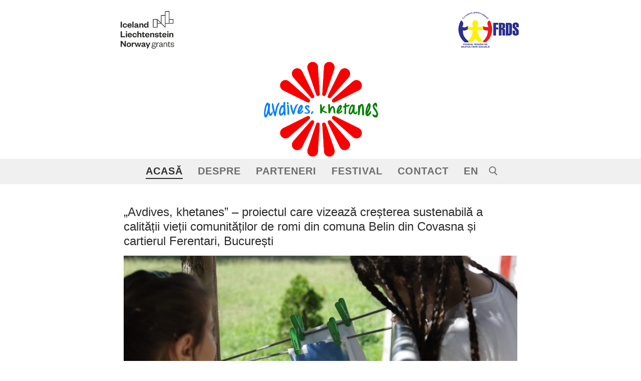

--- FILE ---
content_type: text/html; charset=UTF-8
request_url: https://www.avdiveskhetanes.ro/
body_size: 17085
content:
<!doctype html>
<html lang="ro-RO">
<head>
	<meta charset="UTF-8">
	<meta name="viewport" content="width=device-width, initial-scale=1, maximum-scale=10.0, user-scalable=yes">
	<link rel="profile" href="http://gmpg.org/xfn/11">
	<meta name='robots' content='index, follow, max-image-preview:large, max-snippet:-1, max-video-preview:-1' />
<link rel="alternate" href="https://www.avdiveskhetanes.ro/" hreflang="ro" />
<link rel="alternate" href="https://www.avdiveskhetanes.ro/en/" hreflang="en" />

	<!-- This site is optimized with the Yoast SEO plugin v26.8 - https://yoast.com/product/yoast-seo-wordpress/ -->
	<title>Avdives Khetanes -</title>
	<link rel="canonical" href="https://www.avdiveskhetanes.ro/" />
	<link rel="next" href="https://www.avdiveskhetanes.ro/page/2/" />
	<meta property="og:locale" content="ro_RO" />
	<meta property="og:locale:alternate" content="en_GB" />
	<meta property="og:type" content="website" />
	<meta property="og:title" content="Avdives Khetanes -" />
	<meta property="og:url" content="https://www.avdiveskhetanes.ro/" />
	<meta property="og:site_name" content="Avdives Khetanes" />
	<meta name="twitter:card" content="summary_large_image" />
	<script type="application/ld+json" class="yoast-schema-graph">{"@context":"https://schema.org","@graph":[{"@type":"CollectionPage","@id":"https://www.avdiveskhetanes.ro/","url":"https://www.avdiveskhetanes.ro/","name":"Avdives Khetanes -","isPartOf":{"@id":"https://www.avdiveskhetanes.ro/#website"},"about":{"@id":"https://www.avdiveskhetanes.ro/#organization"},"breadcrumb":{"@id":"https://www.avdiveskhetanes.ro/#breadcrumb"},"inLanguage":"ro-RO"},{"@type":"BreadcrumbList","@id":"https://www.avdiveskhetanes.ro/#breadcrumb","itemListElement":[{"@type":"ListItem","position":1,"name":"Home"}]},{"@type":"WebSite","@id":"https://www.avdiveskhetanes.ro/#website","url":"https://www.avdiveskhetanes.ro/","name":"Avdives Khetanes","description":"","publisher":{"@id":"https://www.avdiveskhetanes.ro/#organization"},"potentialAction":[{"@type":"SearchAction","target":{"@type":"EntryPoint","urlTemplate":"https://www.avdiveskhetanes.ro/?s={search_term_string}"},"query-input":{"@type":"PropertyValueSpecification","valueRequired":true,"valueName":"search_term_string"}}],"inLanguage":"ro-RO"},{"@type":"Organization","@id":"https://www.avdiveskhetanes.ro/#organization","name":"Avdives Khetanes","url":"https://www.avdiveskhetanes.ro/","logo":{"@type":"ImageObject","inLanguage":"ro-RO","@id":"https://www.avdiveskhetanes.ro/#/schema/logo/image/","url":"https://www.avdiveskhetanes.ro/wp-content/uploads/2021/02/cropped-cropped-AK-3-e1627993909508-1.png","contentUrl":"https://www.avdiveskhetanes.ro/wp-content/uploads/2021/02/cropped-cropped-AK-3-e1627993909508-1.png","width":1631,"height":1385,"caption":"Avdives Khetanes"},"image":{"@id":"https://www.avdiveskhetanes.ro/#/schema/logo/image/"}}]}</script>
	<!-- / Yoast SEO plugin. -->


<link rel="alternate" type="application/rss+xml" title="Avdives Khetanes &raquo; Flux" href="https://www.avdiveskhetanes.ro/feed/" />
<link rel="alternate" type="application/rss+xml" title="Avdives Khetanes &raquo; Flux comentarii" href="https://www.avdiveskhetanes.ro/comments/feed/" />
<style id='wp-img-auto-sizes-contain-inline-css' type='text/css'>
img:is([sizes=auto i],[sizes^="auto," i]){contain-intrinsic-size:3000px 1500px}
/*# sourceURL=wp-img-auto-sizes-contain-inline-css */
</style>
<style id='wp-emoji-styles-inline-css' type='text/css'>

	img.wp-smiley, img.emoji {
		display: inline !important;
		border: none !important;
		box-shadow: none !important;
		height: 1em !important;
		width: 1em !important;
		margin: 0 0.07em !important;
		vertical-align: -0.1em !important;
		background: none !important;
		padding: 0 !important;
	}
/*# sourceURL=wp-emoji-styles-inline-css */
</style>
<style id='wp-block-library-inline-css' type='text/css'>
:root{--wp-block-synced-color:#7a00df;--wp-block-synced-color--rgb:122,0,223;--wp-bound-block-color:var(--wp-block-synced-color);--wp-editor-canvas-background:#ddd;--wp-admin-theme-color:#007cba;--wp-admin-theme-color--rgb:0,124,186;--wp-admin-theme-color-darker-10:#006ba1;--wp-admin-theme-color-darker-10--rgb:0,107,160.5;--wp-admin-theme-color-darker-20:#005a87;--wp-admin-theme-color-darker-20--rgb:0,90,135;--wp-admin-border-width-focus:2px}@media (min-resolution:192dpi){:root{--wp-admin-border-width-focus:1.5px}}.wp-element-button{cursor:pointer}:root .has-very-light-gray-background-color{background-color:#eee}:root .has-very-dark-gray-background-color{background-color:#313131}:root .has-very-light-gray-color{color:#eee}:root .has-very-dark-gray-color{color:#313131}:root .has-vivid-green-cyan-to-vivid-cyan-blue-gradient-background{background:linear-gradient(135deg,#00d084,#0693e3)}:root .has-purple-crush-gradient-background{background:linear-gradient(135deg,#34e2e4,#4721fb 50%,#ab1dfe)}:root .has-hazy-dawn-gradient-background{background:linear-gradient(135deg,#faaca8,#dad0ec)}:root .has-subdued-olive-gradient-background{background:linear-gradient(135deg,#fafae1,#67a671)}:root .has-atomic-cream-gradient-background{background:linear-gradient(135deg,#fdd79a,#004a59)}:root .has-nightshade-gradient-background{background:linear-gradient(135deg,#330968,#31cdcf)}:root .has-midnight-gradient-background{background:linear-gradient(135deg,#020381,#2874fc)}:root{--wp--preset--font-size--normal:16px;--wp--preset--font-size--huge:42px}.has-regular-font-size{font-size:1em}.has-larger-font-size{font-size:2.625em}.has-normal-font-size{font-size:var(--wp--preset--font-size--normal)}.has-huge-font-size{font-size:var(--wp--preset--font-size--huge)}.has-text-align-center{text-align:center}.has-text-align-left{text-align:left}.has-text-align-right{text-align:right}.has-fit-text{white-space:nowrap!important}#end-resizable-editor-section{display:none}.aligncenter{clear:both}.items-justified-left{justify-content:flex-start}.items-justified-center{justify-content:center}.items-justified-right{justify-content:flex-end}.items-justified-space-between{justify-content:space-between}.screen-reader-text{border:0;clip-path:inset(50%);height:1px;margin:-1px;overflow:hidden;padding:0;position:absolute;width:1px;word-wrap:normal!important}.screen-reader-text:focus{background-color:#ddd;clip-path:none;color:#444;display:block;font-size:1em;height:auto;left:5px;line-height:normal;padding:15px 23px 14px;text-decoration:none;top:5px;width:auto;z-index:100000}html :where(.has-border-color){border-style:solid}html :where([style*=border-top-color]){border-top-style:solid}html :where([style*=border-right-color]){border-right-style:solid}html :where([style*=border-bottom-color]){border-bottom-style:solid}html :where([style*=border-left-color]){border-left-style:solid}html :where([style*=border-width]){border-style:solid}html :where([style*=border-top-width]){border-top-style:solid}html :where([style*=border-right-width]){border-right-style:solid}html :where([style*=border-bottom-width]){border-bottom-style:solid}html :where([style*=border-left-width]){border-left-style:solid}html :where(img[class*=wp-image-]){height:auto;max-width:100%}:where(figure){margin:0 0 1em}html :where(.is-position-sticky){--wp-admin--admin-bar--position-offset:var(--wp-admin--admin-bar--height,0px)}@media screen and (max-width:600px){html :where(.is-position-sticky){--wp-admin--admin-bar--position-offset:0px}}

/*# sourceURL=wp-block-library-inline-css */
</style><style id='wp-block-image-inline-css' type='text/css'>
.wp-block-image>a,.wp-block-image>figure>a{display:inline-block}.wp-block-image img{box-sizing:border-box;height:auto;max-width:100%;vertical-align:bottom}@media not (prefers-reduced-motion){.wp-block-image img.hide{visibility:hidden}.wp-block-image img.show{animation:show-content-image .4s}}.wp-block-image[style*=border-radius] img,.wp-block-image[style*=border-radius]>a{border-radius:inherit}.wp-block-image.has-custom-border img{box-sizing:border-box}.wp-block-image.aligncenter{text-align:center}.wp-block-image.alignfull>a,.wp-block-image.alignwide>a{width:100%}.wp-block-image.alignfull img,.wp-block-image.alignwide img{height:auto;width:100%}.wp-block-image .aligncenter,.wp-block-image .alignleft,.wp-block-image .alignright,.wp-block-image.aligncenter,.wp-block-image.alignleft,.wp-block-image.alignright{display:table}.wp-block-image .aligncenter>figcaption,.wp-block-image .alignleft>figcaption,.wp-block-image .alignright>figcaption,.wp-block-image.aligncenter>figcaption,.wp-block-image.alignleft>figcaption,.wp-block-image.alignright>figcaption{caption-side:bottom;display:table-caption}.wp-block-image .alignleft{float:left;margin:.5em 1em .5em 0}.wp-block-image .alignright{float:right;margin:.5em 0 .5em 1em}.wp-block-image .aligncenter{margin-left:auto;margin-right:auto}.wp-block-image :where(figcaption){margin-bottom:1em;margin-top:.5em}.wp-block-image.is-style-circle-mask img{border-radius:9999px}@supports ((-webkit-mask-image:none) or (mask-image:none)) or (-webkit-mask-image:none){.wp-block-image.is-style-circle-mask img{border-radius:0;-webkit-mask-image:url('data:image/svg+xml;utf8,<svg viewBox="0 0 100 100" xmlns="http://www.w3.org/2000/svg"><circle cx="50" cy="50" r="50"/></svg>');mask-image:url('data:image/svg+xml;utf8,<svg viewBox="0 0 100 100" xmlns="http://www.w3.org/2000/svg"><circle cx="50" cy="50" r="50"/></svg>');mask-mode:alpha;-webkit-mask-position:center;mask-position:center;-webkit-mask-repeat:no-repeat;mask-repeat:no-repeat;-webkit-mask-size:contain;mask-size:contain}}:root :where(.wp-block-image.is-style-rounded img,.wp-block-image .is-style-rounded img){border-radius:9999px}.wp-block-image figure{margin:0}.wp-lightbox-container{display:flex;flex-direction:column;position:relative}.wp-lightbox-container img{cursor:zoom-in}.wp-lightbox-container img:hover+button{opacity:1}.wp-lightbox-container button{align-items:center;backdrop-filter:blur(16px) saturate(180%);background-color:#5a5a5a40;border:none;border-radius:4px;cursor:zoom-in;display:flex;height:20px;justify-content:center;opacity:0;padding:0;position:absolute;right:16px;text-align:center;top:16px;width:20px;z-index:100}@media not (prefers-reduced-motion){.wp-lightbox-container button{transition:opacity .2s ease}}.wp-lightbox-container button:focus-visible{outline:3px auto #5a5a5a40;outline:3px auto -webkit-focus-ring-color;outline-offset:3px}.wp-lightbox-container button:hover{cursor:pointer;opacity:1}.wp-lightbox-container button:focus{opacity:1}.wp-lightbox-container button:focus,.wp-lightbox-container button:hover,.wp-lightbox-container button:not(:hover):not(:active):not(.has-background){background-color:#5a5a5a40;border:none}.wp-lightbox-overlay{box-sizing:border-box;cursor:zoom-out;height:100vh;left:0;overflow:hidden;position:fixed;top:0;visibility:hidden;width:100%;z-index:100000}.wp-lightbox-overlay .close-button{align-items:center;cursor:pointer;display:flex;justify-content:center;min-height:40px;min-width:40px;padding:0;position:absolute;right:calc(env(safe-area-inset-right) + 16px);top:calc(env(safe-area-inset-top) + 16px);z-index:5000000}.wp-lightbox-overlay .close-button:focus,.wp-lightbox-overlay .close-button:hover,.wp-lightbox-overlay .close-button:not(:hover):not(:active):not(.has-background){background:none;border:none}.wp-lightbox-overlay .lightbox-image-container{height:var(--wp--lightbox-container-height);left:50%;overflow:hidden;position:absolute;top:50%;transform:translate(-50%,-50%);transform-origin:top left;width:var(--wp--lightbox-container-width);z-index:9999999999}.wp-lightbox-overlay .wp-block-image{align-items:center;box-sizing:border-box;display:flex;height:100%;justify-content:center;margin:0;position:relative;transform-origin:0 0;width:100%;z-index:3000000}.wp-lightbox-overlay .wp-block-image img{height:var(--wp--lightbox-image-height);min-height:var(--wp--lightbox-image-height);min-width:var(--wp--lightbox-image-width);width:var(--wp--lightbox-image-width)}.wp-lightbox-overlay .wp-block-image figcaption{display:none}.wp-lightbox-overlay button{background:none;border:none}.wp-lightbox-overlay .scrim{background-color:#fff;height:100%;opacity:.9;position:absolute;width:100%;z-index:2000000}.wp-lightbox-overlay.active{visibility:visible}@media not (prefers-reduced-motion){.wp-lightbox-overlay.active{animation:turn-on-visibility .25s both}.wp-lightbox-overlay.active img{animation:turn-on-visibility .35s both}.wp-lightbox-overlay.show-closing-animation:not(.active){animation:turn-off-visibility .35s both}.wp-lightbox-overlay.show-closing-animation:not(.active) img{animation:turn-off-visibility .25s both}.wp-lightbox-overlay.zoom.active{animation:none;opacity:1;visibility:visible}.wp-lightbox-overlay.zoom.active .lightbox-image-container{animation:lightbox-zoom-in .4s}.wp-lightbox-overlay.zoom.active .lightbox-image-container img{animation:none}.wp-lightbox-overlay.zoom.active .scrim{animation:turn-on-visibility .4s forwards}.wp-lightbox-overlay.zoom.show-closing-animation:not(.active){animation:none}.wp-lightbox-overlay.zoom.show-closing-animation:not(.active) .lightbox-image-container{animation:lightbox-zoom-out .4s}.wp-lightbox-overlay.zoom.show-closing-animation:not(.active) .lightbox-image-container img{animation:none}.wp-lightbox-overlay.zoom.show-closing-animation:not(.active) .scrim{animation:turn-off-visibility .4s forwards}}@keyframes show-content-image{0%{visibility:hidden}99%{visibility:hidden}to{visibility:visible}}@keyframes turn-on-visibility{0%{opacity:0}to{opacity:1}}@keyframes turn-off-visibility{0%{opacity:1;visibility:visible}99%{opacity:0;visibility:visible}to{opacity:0;visibility:hidden}}@keyframes lightbox-zoom-in{0%{transform:translate(calc((-100vw + var(--wp--lightbox-scrollbar-width))/2 + var(--wp--lightbox-initial-left-position)),calc(-50vh + var(--wp--lightbox-initial-top-position))) scale(var(--wp--lightbox-scale))}to{transform:translate(-50%,-50%) scale(1)}}@keyframes lightbox-zoom-out{0%{transform:translate(-50%,-50%) scale(1);visibility:visible}99%{visibility:visible}to{transform:translate(calc((-100vw + var(--wp--lightbox-scrollbar-width))/2 + var(--wp--lightbox-initial-left-position)),calc(-50vh + var(--wp--lightbox-initial-top-position))) scale(var(--wp--lightbox-scale));visibility:hidden}}
/*# sourceURL=https://www.avdiveskhetanes.ro/wp-includes/blocks/image/style.min.css */
</style>
<style id='wp-block-paragraph-inline-css' type='text/css'>
.is-small-text{font-size:.875em}.is-regular-text{font-size:1em}.is-large-text{font-size:2.25em}.is-larger-text{font-size:3em}.has-drop-cap:not(:focus):first-letter{float:left;font-size:8.4em;font-style:normal;font-weight:100;line-height:.68;margin:.05em .1em 0 0;text-transform:uppercase}body.rtl .has-drop-cap:not(:focus):first-letter{float:none;margin-left:.1em}p.has-drop-cap.has-background{overflow:hidden}:root :where(p.has-background){padding:1.25em 2.375em}:where(p.has-text-color:not(.has-link-color)) a{color:inherit}p.has-text-align-left[style*="writing-mode:vertical-lr"],p.has-text-align-right[style*="writing-mode:vertical-rl"]{rotate:180deg}
/*# sourceURL=https://www.avdiveskhetanes.ro/wp-includes/blocks/paragraph/style.min.css */
</style>
<style id='global-styles-inline-css' type='text/css'>
:root{--wp--preset--aspect-ratio--square: 1;--wp--preset--aspect-ratio--4-3: 4/3;--wp--preset--aspect-ratio--3-4: 3/4;--wp--preset--aspect-ratio--3-2: 3/2;--wp--preset--aspect-ratio--2-3: 2/3;--wp--preset--aspect-ratio--16-9: 16/9;--wp--preset--aspect-ratio--9-16: 9/16;--wp--preset--color--black: #000000;--wp--preset--color--cyan-bluish-gray: #abb8c3;--wp--preset--color--white: #ffffff;--wp--preset--color--pale-pink: #f78da7;--wp--preset--color--vivid-red: #cf2e2e;--wp--preset--color--luminous-vivid-orange: #ff6900;--wp--preset--color--luminous-vivid-amber: #fcb900;--wp--preset--color--light-green-cyan: #7bdcb5;--wp--preset--color--vivid-green-cyan: #00d084;--wp--preset--color--pale-cyan-blue: #8ed1fc;--wp--preset--color--vivid-cyan-blue: #0693e3;--wp--preset--color--vivid-purple: #9b51e0;--wp--preset--gradient--vivid-cyan-blue-to-vivid-purple: linear-gradient(135deg,rgb(6,147,227) 0%,rgb(155,81,224) 100%);--wp--preset--gradient--light-green-cyan-to-vivid-green-cyan: linear-gradient(135deg,rgb(122,220,180) 0%,rgb(0,208,130) 100%);--wp--preset--gradient--luminous-vivid-amber-to-luminous-vivid-orange: linear-gradient(135deg,rgb(252,185,0) 0%,rgb(255,105,0) 100%);--wp--preset--gradient--luminous-vivid-orange-to-vivid-red: linear-gradient(135deg,rgb(255,105,0) 0%,rgb(207,46,46) 100%);--wp--preset--gradient--very-light-gray-to-cyan-bluish-gray: linear-gradient(135deg,rgb(238,238,238) 0%,rgb(169,184,195) 100%);--wp--preset--gradient--cool-to-warm-spectrum: linear-gradient(135deg,rgb(74,234,220) 0%,rgb(151,120,209) 20%,rgb(207,42,186) 40%,rgb(238,44,130) 60%,rgb(251,105,98) 80%,rgb(254,248,76) 100%);--wp--preset--gradient--blush-light-purple: linear-gradient(135deg,rgb(255,206,236) 0%,rgb(152,150,240) 100%);--wp--preset--gradient--blush-bordeaux: linear-gradient(135deg,rgb(254,205,165) 0%,rgb(254,45,45) 50%,rgb(107,0,62) 100%);--wp--preset--gradient--luminous-dusk: linear-gradient(135deg,rgb(255,203,112) 0%,rgb(199,81,192) 50%,rgb(65,88,208) 100%);--wp--preset--gradient--pale-ocean: linear-gradient(135deg,rgb(255,245,203) 0%,rgb(182,227,212) 50%,rgb(51,167,181) 100%);--wp--preset--gradient--electric-grass: linear-gradient(135deg,rgb(202,248,128) 0%,rgb(113,206,126) 100%);--wp--preset--gradient--midnight: linear-gradient(135deg,rgb(2,3,129) 0%,rgb(40,116,252) 100%);--wp--preset--font-size--small: 13px;--wp--preset--font-size--medium: 20px;--wp--preset--font-size--large: 36px;--wp--preset--font-size--x-large: 42px;--wp--preset--spacing--20: 0.44rem;--wp--preset--spacing--30: 0.67rem;--wp--preset--spacing--40: 1rem;--wp--preset--spacing--50: 1.5rem;--wp--preset--spacing--60: 2.25rem;--wp--preset--spacing--70: 3.38rem;--wp--preset--spacing--80: 5.06rem;--wp--preset--shadow--natural: 6px 6px 9px rgba(0, 0, 0, 0.2);--wp--preset--shadow--deep: 12px 12px 50px rgba(0, 0, 0, 0.4);--wp--preset--shadow--sharp: 6px 6px 0px rgba(0, 0, 0, 0.2);--wp--preset--shadow--outlined: 6px 6px 0px -3px rgb(255, 255, 255), 6px 6px rgb(0, 0, 0);--wp--preset--shadow--crisp: 6px 6px 0px rgb(0, 0, 0);}:where(.is-layout-flex){gap: 0.5em;}:where(.is-layout-grid){gap: 0.5em;}body .is-layout-flex{display: flex;}.is-layout-flex{flex-wrap: wrap;align-items: center;}.is-layout-flex > :is(*, div){margin: 0;}body .is-layout-grid{display: grid;}.is-layout-grid > :is(*, div){margin: 0;}:where(.wp-block-columns.is-layout-flex){gap: 2em;}:where(.wp-block-columns.is-layout-grid){gap: 2em;}:where(.wp-block-post-template.is-layout-flex){gap: 1.25em;}:where(.wp-block-post-template.is-layout-grid){gap: 1.25em;}.has-black-color{color: var(--wp--preset--color--black) !important;}.has-cyan-bluish-gray-color{color: var(--wp--preset--color--cyan-bluish-gray) !important;}.has-white-color{color: var(--wp--preset--color--white) !important;}.has-pale-pink-color{color: var(--wp--preset--color--pale-pink) !important;}.has-vivid-red-color{color: var(--wp--preset--color--vivid-red) !important;}.has-luminous-vivid-orange-color{color: var(--wp--preset--color--luminous-vivid-orange) !important;}.has-luminous-vivid-amber-color{color: var(--wp--preset--color--luminous-vivid-amber) !important;}.has-light-green-cyan-color{color: var(--wp--preset--color--light-green-cyan) !important;}.has-vivid-green-cyan-color{color: var(--wp--preset--color--vivid-green-cyan) !important;}.has-pale-cyan-blue-color{color: var(--wp--preset--color--pale-cyan-blue) !important;}.has-vivid-cyan-blue-color{color: var(--wp--preset--color--vivid-cyan-blue) !important;}.has-vivid-purple-color{color: var(--wp--preset--color--vivid-purple) !important;}.has-black-background-color{background-color: var(--wp--preset--color--black) !important;}.has-cyan-bluish-gray-background-color{background-color: var(--wp--preset--color--cyan-bluish-gray) !important;}.has-white-background-color{background-color: var(--wp--preset--color--white) !important;}.has-pale-pink-background-color{background-color: var(--wp--preset--color--pale-pink) !important;}.has-vivid-red-background-color{background-color: var(--wp--preset--color--vivid-red) !important;}.has-luminous-vivid-orange-background-color{background-color: var(--wp--preset--color--luminous-vivid-orange) !important;}.has-luminous-vivid-amber-background-color{background-color: var(--wp--preset--color--luminous-vivid-amber) !important;}.has-light-green-cyan-background-color{background-color: var(--wp--preset--color--light-green-cyan) !important;}.has-vivid-green-cyan-background-color{background-color: var(--wp--preset--color--vivid-green-cyan) !important;}.has-pale-cyan-blue-background-color{background-color: var(--wp--preset--color--pale-cyan-blue) !important;}.has-vivid-cyan-blue-background-color{background-color: var(--wp--preset--color--vivid-cyan-blue) !important;}.has-vivid-purple-background-color{background-color: var(--wp--preset--color--vivid-purple) !important;}.has-black-border-color{border-color: var(--wp--preset--color--black) !important;}.has-cyan-bluish-gray-border-color{border-color: var(--wp--preset--color--cyan-bluish-gray) !important;}.has-white-border-color{border-color: var(--wp--preset--color--white) !important;}.has-pale-pink-border-color{border-color: var(--wp--preset--color--pale-pink) !important;}.has-vivid-red-border-color{border-color: var(--wp--preset--color--vivid-red) !important;}.has-luminous-vivid-orange-border-color{border-color: var(--wp--preset--color--luminous-vivid-orange) !important;}.has-luminous-vivid-amber-border-color{border-color: var(--wp--preset--color--luminous-vivid-amber) !important;}.has-light-green-cyan-border-color{border-color: var(--wp--preset--color--light-green-cyan) !important;}.has-vivid-green-cyan-border-color{border-color: var(--wp--preset--color--vivid-green-cyan) !important;}.has-pale-cyan-blue-border-color{border-color: var(--wp--preset--color--pale-cyan-blue) !important;}.has-vivid-cyan-blue-border-color{border-color: var(--wp--preset--color--vivid-cyan-blue) !important;}.has-vivid-purple-border-color{border-color: var(--wp--preset--color--vivid-purple) !important;}.has-vivid-cyan-blue-to-vivid-purple-gradient-background{background: var(--wp--preset--gradient--vivid-cyan-blue-to-vivid-purple) !important;}.has-light-green-cyan-to-vivid-green-cyan-gradient-background{background: var(--wp--preset--gradient--light-green-cyan-to-vivid-green-cyan) !important;}.has-luminous-vivid-amber-to-luminous-vivid-orange-gradient-background{background: var(--wp--preset--gradient--luminous-vivid-amber-to-luminous-vivid-orange) !important;}.has-luminous-vivid-orange-to-vivid-red-gradient-background{background: var(--wp--preset--gradient--luminous-vivid-orange-to-vivid-red) !important;}.has-very-light-gray-to-cyan-bluish-gray-gradient-background{background: var(--wp--preset--gradient--very-light-gray-to-cyan-bluish-gray) !important;}.has-cool-to-warm-spectrum-gradient-background{background: var(--wp--preset--gradient--cool-to-warm-spectrum) !important;}.has-blush-light-purple-gradient-background{background: var(--wp--preset--gradient--blush-light-purple) !important;}.has-blush-bordeaux-gradient-background{background: var(--wp--preset--gradient--blush-bordeaux) !important;}.has-luminous-dusk-gradient-background{background: var(--wp--preset--gradient--luminous-dusk) !important;}.has-pale-ocean-gradient-background{background: var(--wp--preset--gradient--pale-ocean) !important;}.has-electric-grass-gradient-background{background: var(--wp--preset--gradient--electric-grass) !important;}.has-midnight-gradient-background{background: var(--wp--preset--gradient--midnight) !important;}.has-small-font-size{font-size: var(--wp--preset--font-size--small) !important;}.has-medium-font-size{font-size: var(--wp--preset--font-size--medium) !important;}.has-large-font-size{font-size: var(--wp--preset--font-size--large) !important;}.has-x-large-font-size{font-size: var(--wp--preset--font-size--x-large) !important;}
/*# sourceURL=global-styles-inline-css */
</style>

<style id='classic-theme-styles-inline-css' type='text/css'>
/*! This file is auto-generated */
.wp-block-button__link{color:#fff;background-color:#32373c;border-radius:9999px;box-shadow:none;text-decoration:none;padding:calc(.667em + 2px) calc(1.333em + 2px);font-size:1.125em}.wp-block-file__button{background:#32373c;color:#fff;text-decoration:none}
/*# sourceURL=/wp-includes/css/classic-themes.min.css */
</style>
<link rel='stylesheet' id='fontawesome-css' href='https://www.avdiveskhetanes.ro/wp-content/plugins/gutentor/assets/library/fontawesome/css/all.min.css?ver=5.12.0' type='text/css' media='all' />
<link rel='stylesheet' id='wpness-grid-css' href='https://www.avdiveskhetanes.ro/wp-content/plugins/gutentor/assets/library/wpness-grid/wpness-grid.css?ver=1.0.0' type='text/css' media='all' />
<link rel='stylesheet' id='animate-css' href='https://www.avdiveskhetanes.ro/wp-content/plugins/gutentor/assets/library/animatecss/animate.min.css?ver=3.7.2' type='text/css' media='all' />
<link rel='stylesheet' id='wp-components-css' href='https://www.avdiveskhetanes.ro/wp-includes/css/dist/components/style.min.css?ver=69464dd381623487e4c092da19192992' type='text/css' media='all' />
<link rel='stylesheet' id='wp-preferences-css' href='https://www.avdiveskhetanes.ro/wp-includes/css/dist/preferences/style.min.css?ver=69464dd381623487e4c092da19192992' type='text/css' media='all' />
<link rel='stylesheet' id='wp-block-editor-css' href='https://www.avdiveskhetanes.ro/wp-includes/css/dist/block-editor/style.min.css?ver=69464dd381623487e4c092da19192992' type='text/css' media='all' />
<link rel='stylesheet' id='wp-reusable-blocks-css' href='https://www.avdiveskhetanes.ro/wp-includes/css/dist/reusable-blocks/style.min.css?ver=69464dd381623487e4c092da19192992' type='text/css' media='all' />
<link rel='stylesheet' id='wp-patterns-css' href='https://www.avdiveskhetanes.ro/wp-includes/css/dist/patterns/style.min.css?ver=69464dd381623487e4c092da19192992' type='text/css' media='all' />
<link rel='stylesheet' id='wp-editor-css' href='https://www.avdiveskhetanes.ro/wp-includes/css/dist/editor/style.min.css?ver=69464dd381623487e4c092da19192992' type='text/css' media='all' />
<link rel='stylesheet' id='gutentor-css' href='https://www.avdiveskhetanes.ro/wp-content/plugins/gutentor/dist/blocks.style.build.css?ver=3.5.4' type='text/css' media='all' />
<link rel='stylesheet' id='contact-form-7-css' href='https://www.avdiveskhetanes.ro/wp-content/plugins/contact-form-7/includes/css/styles.css?ver=6.1.4' type='text/css' media='all' />
<style id='wpxpo-global-style-inline-css' type='text/css'>
:root {
			--preset-color1: #037fff;
			--preset-color2: #026fe0;
			--preset-color3: #071323;
			--preset-color4: #132133;
			--preset-color5: #34495e;
			--preset-color6: #787676;
			--preset-color7: #f0f2f3;
			--preset-color8: #f8f9fa;
			--preset-color9: #ffffff;
		}{}
/*# sourceURL=wpxpo-global-style-inline-css */
</style>
<style id='ultp-preset-colors-style-inline-css' type='text/css'>
:root { --postx_preset_Base_1_color: #f4f4ff; --postx_preset_Base_2_color: #dddff8; --postx_preset_Base_3_color: #B4B4D6; --postx_preset_Primary_color: #3323f0; --postx_preset_Secondary_color: #4a5fff; --postx_preset_Tertiary_color: #FFFFFF; --postx_preset_Contrast_3_color: #545472; --postx_preset_Contrast_2_color: #262657; --postx_preset_Contrast_1_color: #10102e; --postx_preset_Over_Primary_color: #ffffff;  }
/*# sourceURL=ultp-preset-colors-style-inline-css */
</style>
<style id='ultp-preset-gradient-style-inline-css' type='text/css'>
:root { --postx_preset_Primary_to_Secondary_to_Right_gradient: linear-gradient(90deg, var(--postx_preset_Primary_color) 0%, var(--postx_preset_Secondary_color) 100%); --postx_preset_Primary_to_Secondary_to_Bottom_gradient: linear-gradient(180deg, var(--postx_preset_Primary_color) 0%, var(--postx_preset_Secondary_color) 100%); --postx_preset_Secondary_to_Primary_to_Right_gradient: linear-gradient(90deg, var(--postx_preset_Secondary_color) 0%, var(--postx_preset_Primary_color) 100%); --postx_preset_Secondary_to_Primary_to_Bottom_gradient: linear-gradient(180deg, var(--postx_preset_Secondary_color) 0%, var(--postx_preset_Primary_color) 100%); --postx_preset_Cold_Evening_gradient: linear-gradient(0deg, rgb(12, 52, 131) 0%, rgb(162, 182, 223) 100%, rgb(107, 140, 206) 100%, rgb(162, 182, 223) 100%); --postx_preset_Purple_Division_gradient: linear-gradient(0deg, rgb(112, 40, 228) 0%, rgb(229, 178, 202) 100%); --postx_preset_Over_Sun_gradient: linear-gradient(60deg, rgb(171, 236, 214) 0%, rgb(251, 237, 150) 100%); --postx_preset_Morning_Salad_gradient: linear-gradient(-255deg, rgb(183, 248, 219) 0%, rgb(80, 167, 194) 100%); --postx_preset_Fabled_Sunset_gradient: linear-gradient(-270deg, rgb(35, 21, 87) 0%, rgb(68, 16, 122) 29%, rgb(255, 19, 97) 67%, rgb(255, 248, 0) 100%);  }
/*# sourceURL=ultp-preset-gradient-style-inline-css */
</style>
<style id='ultp-preset-typo-style-inline-css' type='text/css'>
:root { --postx_preset_Heading_typo_font_family: Helvetica; --postx_preset_Heading_typo_font_family_type: sans-serif; --postx_preset_Heading_typo_font_weight: 600; --postx_preset_Heading_typo_text_transform: capitalize; --postx_preset_Body_and_Others_typo_font_family: Helvetica; --postx_preset_Body_and_Others_typo_font_family_type: sans-serif; --postx_preset_Body_and_Others_typo_font_weight: 400; --postx_preset_Body_and_Others_typo_text_transform: lowercase; --postx_preset_body_typo_font_size_lg: 16px; --postx_preset_paragraph_1_typo_font_size_lg: 12px; --postx_preset_paragraph_2_typo_font_size_lg: 12px; --postx_preset_paragraph_3_typo_font_size_lg: 12px; --postx_preset_heading_h1_typo_font_size_lg: 42px; --postx_preset_heading_h2_typo_font_size_lg: 36px; --postx_preset_heading_h3_typo_font_size_lg: 30px; --postx_preset_heading_h4_typo_font_size_lg: 24px; --postx_preset_heading_h5_typo_font_size_lg: 20px; --postx_preset_heading_h6_typo_font_size_lg: 16px; }
/*# sourceURL=ultp-preset-typo-style-inline-css */
</style>
<link rel='stylesheet' id='font-awesome-css' href='https://www.avdiveskhetanes.ro/wp-content/themes/customify/assets/fonts/font-awesome/css/font-awesome.min.css?ver=5.0.0' type='text/css' media='all' />
<link rel='stylesheet' id='customify-style-css' href='https://www.avdiveskhetanes.ro/wp-content/themes/customify/style.min.css?ver=0.4.13' type='text/css' media='all' />
<style id='customify-style-inline-css' type='text/css'>
.customify-container, .layout-contained, .site-framed .site, .site-boxed .site { max-width: 850px; } .main-layout-content .entry-content > .alignwide { width: calc( 850px - 4em ); max-width: 100vw;  }.header-top .header--row-inner,body:not(.fl-builder-edit) .button,body:not(.fl-builder-edit) button:not(.menu-mobile-toggle, .components-button, .customize-partial-edit-shortcut-button),body:not(.fl-builder-edit) input[type="button"]:not(.ed_button),button.button,input[type="button"]:not(.ed_button, .components-button, .customize-partial-edit-shortcut-button),input[type="reset"]:not(.components-button, .customize-partial-edit-shortcut-button),input[type="submit"]:not(.components-button, .customize-partial-edit-shortcut-button),.pagination .nav-links > *:hover,.pagination .nav-links span,.nav-menu-desktop.style-full-height .primary-menu-ul > li.current-menu-item > a,.nav-menu-desktop.style-full-height .primary-menu-ul > li.current-menu-ancestor > a,.nav-menu-desktop.style-full-height .primary-menu-ul > li > a:hover,.posts-layout .readmore-button:hover{    background-color: #235787;}.posts-layout .readmore-button {color: #235787;}.pagination .nav-links > *:hover,.pagination .nav-links span,.entry-single .tags-links a:hover,.entry-single .cat-links a:hover,.posts-layout .readmore-button,.posts-layout .readmore-button:hover{    border-color: #235787;}.customify-builder-btn{    background-color: #c3512f;}body{    color: #686868;}abbr, acronym {    border-bottom-color: #686868;}a                {                    color: #1e4b75;}a:hover,a:focus,.link-meta:hover, .link-meta a:hover{    color: #111111;}h2 + h3,.comments-area h2 + .comments-title,.h2 + h3,.comments-area .h2 + .comments-title,.page-breadcrumb {    border-top-color: #eaecee;}blockquote,.site-content .widget-area .menu li.current-menu-item > a:before{    border-left-color: #eaecee;}@media screen and (min-width: 64em) {    .comment-list .children li.comment {        border-left-color: #eaecee;    }    .comment-list .children li.comment:after {        background-color: #eaecee;    }}.page-titlebar, .page-breadcrumb,.posts-layout .entry-inner {    border-bottom-color: #eaecee;}.header-search-form .search-field,.entry-content .page-links a,.header-search-modal,.pagination .nav-links > *,.entry-footer .tags-links a, .entry-footer .cat-links a,.search .content-area article,.site-content .widget-area .menu li.current-menu-item > a,.posts-layout .entry-inner,.post-navigation .nav-links,article.comment .comment-meta,.widget-area .widget_pages li a, .widget-area .widget_categories li a, .widget-area .widget_archive li a, .widget-area .widget_meta li a, .widget-area .widget_nav_menu li a, .widget-area .widget_product_categories li a, .widget-area .widget_recent_entries li a, .widget-area .widget_rss li a,.widget-area .widget_recent_comments li{    border-color: #eaecee;}.header-search-modal::before {    border-top-color: #eaecee;    border-left-color: #eaecee;}@media screen and (min-width: 48em) {    .content-sidebar.sidebar_vertical_border .content-area {        border-right-color: #eaecee;    }    .sidebar-content.sidebar_vertical_border .content-area {        border-left-color: #eaecee;    }    .sidebar-sidebar-content.sidebar_vertical_border .sidebar-primary {        border-right-color: #eaecee;    }    .sidebar-sidebar-content.sidebar_vertical_border .sidebar-secondary {        border-right-color: #eaecee;    }    .content-sidebar-sidebar.sidebar_vertical_border .sidebar-primary {        border-left-color: #eaecee;    }    .content-sidebar-sidebar.sidebar_vertical_border .sidebar-secondary {        border-left-color: #eaecee;    }    .sidebar-content-sidebar.sidebar_vertical_border .content-area {        border-left-color: #eaecee;        border-right-color: #eaecee;    }    .sidebar-content-sidebar.sidebar_vertical_border .content-area {        border-left-color: #eaecee;        border-right-color: #eaecee;    }}article.comment .comment-post-author {background: #6d6d6d;}.pagination .nav-links > *,.link-meta,.link-meta a,.color-meta,.entry-single .tags-links:before,.entry-single .cats-links:before{    color: #6d6d6d;}h1, h2, h3, h4, h5, h6 { color: #2b2b2b;}.site-content .widget-title { color: #444444;}#page-cover {background-image: url("https://www.avdiveskhetanes.ro/wp-content/themes/customify/assets/images/default-cover.jpg");}.header--row:not(.header--transparent).header-top .header--row-inner  {background-image: url("https://www.avdiveskhetanes.ro/wp-content/uploads/2021/02/cover-site2-final.jpg");-webkit-background-size: cover; -moz-background-size: cover; -o-background-size: cover; background-size: cover;background-position: center;background-repeat: no-repeat;} .header--row:not(.header--transparent).header-main .header--row-inner  {border-top-left-radius: 0px;border-top-right-radius: 0px;border-bottom-right-radius: 0px;border-bottom-left-radius: 0px;} #header-menu-sidebar-bg  {color: #1618a0; text-decoration-color: #1618a0;} #header-menu-sidebar-bg:before  {background-color: #e83030;} .sub-menu .li-duplicator {display:none !important;}.header--row:not(.header--transparent) .menu-mobile-toggle {color: #dd0000;}.header-search_icon-item .header-search-modal  {border-style: solid;} .header-search_icon-item .search-field  {border-style: solid;} .dark-mode .header-search_box-item .search-form-fields, .header-search_box-item .search-form-fields  {border-style: solid;} .builder-item--primary-menu .nav-menu-desktop .primary-menu-ul > li > a,.builder-item-sidebar .primary-menu-sidebar .primary-menu-ul > li > a {font-size: 20px;letter-spacing: 1px;}#cb-row--footer-main .footer--row-inner {background-color: #99aa9d}#cb-row--footer-bottom .footer--row-inner {background-color: #ffffff}body  {background-color: #FFFFFF;} .site-content .content-area  {background-color: #FFFFFF;} /* CSS for desktop */#blog-posts .posts-layout .entry .entry-media:not(.no-ratio) {padding-top: 55%;}#page-cover .page-cover-inner {min-height: 300px;}.header--row.header-top .customify-grid, .header--row.header-top .style-full-height .primary-menu-ul > li > a {min-height: 119px;}.header--row.header-main .customify-grid, .header--row.header-main .style-full-height .primary-menu-ul > li > a {min-height: 93px;}.header--row.header-bottom .customify-grid, .header--row.header-bottom .style-full-height .primary-menu-ul > li > a {min-height: 49px;}.header-menu-sidebar-inner {text-align: left;}.site-header .site-branding img { max-width: 233px; } .site-header .cb-row--mobile .site-branding img { width: 233px; }.header--row .builder-first--nav-icon {text-align: right;}.header-search_icon-item .search-submit {margin-left: -40px;}.header-search_box-item .search-submit{margin-left: -40px;} .header-search_box-item .woo_bootster_search .search-submit{margin-left: -40px;} .header-search_box-item .header-search-form button.search-submit{margin-left:-40px;}.header--row .builder-item--primary-menu, .builder-item.builder-item--group .item--inner.builder-item--primary-menu {margin-top: 0px;margin-right: 0px;margin-bottom: 0px;margin-left: 0px;}.header--row .builder-first--primary-menu {text-align: right;}/* CSS for tablet */@media screen and (max-width: 1024px) { #page-cover .page-cover-inner {min-height: 250px;}.header--row .builder-first--nav-icon {text-align: right;}.header-search_icon-item .search-submit {margin-left: -40px;}.header-search_box-item .search-submit{margin-left: -40px;} .header-search_box-item .woo_bootster_search .search-submit{margin-left: -40px;} .header-search_box-item .header-search-form button.search-submit{margin-left:-40px;} }/* CSS for mobile */@media screen and (max-width: 568px) { #page-cover .page-cover-inner {min-height: 200px;}.header--row.header-top .customify-grid, .header--row.header-top .style-full-height .primary-menu-ul > li > a {min-height: 43px;}.site-header .site-branding img { max-width: 165px; } .site-header .cb-row--mobile .site-branding img { width: 165px; }.header--row .builder-first--nav-icon {text-align: right;}.header-search_icon-item .search-submit {margin-left: -40px;}.header-search_box-item .search-form-fields {width: 0px;}.header-search_box-item .search-form-fields, .header-search_box-item .search-form-fields .search-field {height: 25px;}.header-search_box-item .search-submit{margin-left: -40px;} .header-search_box-item .woo_bootster_search .search-submit{margin-left: -40px;} .header-search_box-item .header-search-form button.search-submit{margin-left:-40px;} }
/*# sourceURL=customify-style-inline-css */
</style>
<script type="text/javascript" src="https://www.avdiveskhetanes.ro/wp-includes/js/jquery/jquery.min.js?ver=3.7.1" id="jquery-core-js"></script>
<script type="text/javascript" src="https://www.avdiveskhetanes.ro/wp-includes/js/jquery/jquery-migrate.min.js?ver=3.4.1" id="jquery-migrate-js"></script>
<link rel="https://api.w.org/" href="https://www.avdiveskhetanes.ro/wp-json/" /><link rel="EditURI" type="application/rsd+xml" title="RSD" href="https://www.avdiveskhetanes.ro/xmlrpc.php?rsd" />


		<!-- GA Google Analytics @ https://m0n.co/ga -->
		<script async src="https://www.googletagmanager.com/gtag/js?id=G-FHTQJQVFD3"></script>
		<script>
			window.dataLayer = window.dataLayer || [];
			function gtag(){dataLayer.push(arguments);}
			gtag('js', new Date());
			gtag('config', 'G-FHTQJQVFD3');
		</script>

	<link rel="icon" href="https://www.avdiveskhetanes.ro/wp-content/uploads/2021/02/cropped-header-01-150x150.jpg" sizes="32x32" />
<link rel="icon" href="https://www.avdiveskhetanes.ro/wp-content/uploads/2021/02/cropped-header-01.jpg" sizes="192x192" />
<link rel="apple-touch-icon" href="https://www.avdiveskhetanes.ro/wp-content/uploads/2021/02/cropped-header-01.jpg" />
<meta name="msapplication-TileImage" content="https://www.avdiveskhetanes.ro/wp-content/uploads/2021/02/cropped-header-01.jpg" />
		<style type="text/css" id="wp-custom-css">
			.grecaptcha-badge { visibility: hidden; }		</style>
		</head>

<body class="home blog wp-custom-logo wp-theme-customify gutentor-active postx-page hfeed content main-layout-content site-full-width menu_sidebar_slide_right">
<div id="page" class="site box-shadow">
	<a class="skip-link screen-reader-text" href="#site-content">Sari la conținut</a>
	<a class="close is-size-medium  close-panel close-sidebar-panel" href="#">
        <span class="hamburger hamburger--squeeze is-active">
            <span class="hamburger-box">
              <span class="hamburger-inner"><span class="screen-reader-text">Meniu</span></span>
            </span>
        </span>
        <span class="screen-reader-text">Închide</span>
        </a><header id="masthead" class="site-header header-v2"><div id="masthead-inner" class="site-header-inner">							<div  class="header-top header--row layout-contained"  id="cb-row--header-top"  data-row-id="top"  data-show-on="desktop mobile">
								<div class="header--row-inner header-top-inner dark-mode">
									<div class="customify-container">
										<div class="customify-grid  cb-row--desktop hide-on-mobile hide-on-tablet customify-grid-middle"><div class="row-v2 row-v2-top no-center"><div class="col-v2 col-v2-left"><div class="item--inner builder-item--html" data-section="header_html" data-item-id="html" ><div class="builder-header-html-item item--html"></div></div></div><div class="col-v2 col-v2-right"><div class="item--inner builder-item--social-icons" data-section="header_social_icons" data-item-id="social-icons" ><ul class="header-social-icons customify-builder-social-icons color-default"></ul></div></div></div></div><div class="cb-row--mobile hide-on-desktop customify-grid customify-grid-middle"><div class="row-v2 row-v2-top no-left no-right"><div class="col-v2 col-v2-left"></div><div class="col-v2 col-v2-center"><div class="item--inner builder-item--html" data-section="header_html" data-item-id="html" ><div class="builder-header-html-item item--html"></div></div></div><div class="col-v2 col-v2-right"></div></div></div>									</div>
								</div>
							</div>
														<div  class="header-main header--row layout-full-contained"  id="cb-row--header-main"  data-row-id="main"  data-show-on="desktop mobile">
								<div class="header--row-inner header-main-inner light-mode">
									<div class="customify-container">
										<div class="customify-grid  cb-row--desktop hide-on-mobile hide-on-tablet customify-grid-middle"><div class="row-v2 row-v2-main no-left no-right"><div class="col-v2 col-v2-left"></div><div class="col-v2 col-v2-center"><div class="item--inner builder-item--logo" data-section="title_tagline" data-item-id="logo" >		<div class="site-branding logo-right">
						<a href="https://www.avdiveskhetanes.ro/" class="logo-link" rel="home" itemprop="url">
				<img class="site-img-logo" src="https://www.avdiveskhetanes.ro/wp-content/uploads/2021/02/cropped-cropped-AK-3-e1627993909508-1.png" alt="Avdives Khetanes">
							</a>
					</div><!-- .site-branding -->
		</div></div><div class="col-v2 col-v2-right"></div></div></div><div class="cb-row--mobile hide-on-desktop customify-grid customify-grid-middle"><div class="row-v2 row-v2-main no-left no-right"><div class="col-v2 col-v2-left"></div><div class="col-v2 col-v2-center"><div class="item--inner builder-item--logo" data-section="title_tagline" data-item-id="logo" >		<div class="site-branding logo-right">
						<a href="https://www.avdiveskhetanes.ro/" class="logo-link" rel="home" itemprop="url">
				<img class="site-img-logo" src="https://www.avdiveskhetanes.ro/wp-content/uploads/2021/02/cropped-cropped-AK-3-e1627993909508-1.png" alt="Avdives Khetanes">
							</a>
					</div><!-- .site-branding -->
		</div></div><div class="col-v2 col-v2-right"></div></div></div>									</div>
								</div>
							</div>
														<div  class="header-bottom header--row layout-fullwidth"  id="cb-row--header-bottom"  data-row-id="bottom"  data-show-on="desktop mobile">
								<div class="header--row-inner header-bottom-inner light-mode">
									<div class="customify-container">
										<div class="customify-grid  cb-row--desktop hide-on-mobile hide-on-tablet customify-grid-middle"><div class="row-v2 row-v2-bottom no-left no-right"><div class="col-v2 col-v2-left"></div><div class="col-v2 col-v2-center"><div class="item--inner builder-item--primary-menu has_menu" data-section="header_menu_primary" data-item-id="primary-menu" ><nav  id="site-navigation-bottom-desktop" class="site-navigation primary-menu primary-menu-bottom nav-menu-desktop primary-menu-desktop style-border-bottom"><ul id="menu-meniu-ro" class="primary-menu-ul menu nav-menu"><li id="menu-item--bottom-desktop-132" class="menu-item menu-item-type-custom menu-item-object-custom current-menu-item current_page_item menu-item-home menu-item-132"><a href="https://www.avdiveskhetanes.ro/" aria-current="page"><span class="link-before">Acasă</span></a></li>
<li id="menu-item--bottom-desktop-78" class="menu-item menu-item-type-post_type menu-item-object-page menu-item-78"><a href="https://www.avdiveskhetanes.ro/despre/"><span class="link-before">Despre</span></a></li>
<li id="menu-item--bottom-desktop-79" class="menu-item menu-item-type-post_type menu-item-object-page menu-item-79"><a href="https://www.avdiveskhetanes.ro/parteneri/"><span class="link-before">Parteneri</span></a></li>
<li id="menu-item--bottom-desktop-866" class="menu-item menu-item-type-post_type menu-item-object-page menu-item-866"><a href="https://www.avdiveskhetanes.ro/festival/"><span class="link-before">Festival</span></a></li>
<li id="menu-item--bottom-desktop-80" class="menu-item menu-item-type-post_type menu-item-object-page menu-item-80"><a href="https://www.avdiveskhetanes.ro/contact/"><span class="link-before">Contact</span></a></li>
<li id="menu-item--bottom-desktop-98" class="menu-item menu-item-type-custom menu-item-object-custom menu-item-98"><a href="https://www.avdiveskhetanes.ro/en/"><span class="link-before">EN</span></a></li>
</ul></nav></div><div class="item--inner builder-item--search_icon" data-section="search_icon" data-item-id="search_icon" ><div class="header-search_icon-item item--search_icon">		<a class="search-icon" href="#" aria-label="deschide instrumentul de căutare">
			<span class="ic-search">
				<svg aria-hidden="true" focusable="false" role="presentation" xmlns="http://www.w3.org/2000/svg" width="20" height="21" viewBox="0 0 20 21">
					<path fill="currentColor" fill-rule="evenodd" d="M12.514 14.906a8.264 8.264 0 0 1-4.322 1.21C3.668 16.116 0 12.513 0 8.07 0 3.626 3.668.023 8.192.023c4.525 0 8.193 3.603 8.193 8.047 0 2.033-.769 3.89-2.035 5.307l4.999 5.552-1.775 1.597-5.06-5.62zm-4.322-.843c3.37 0 6.102-2.684 6.102-5.993 0-3.31-2.732-5.994-6.102-5.994S2.09 4.76 2.09 8.07c0 3.31 2.732 5.993 6.102 5.993z"></path>
				</svg>
			</span>
			<span class="ic-close">
				<svg version="1.1" id="Capa_1" xmlns="http://www.w3.org/2000/svg" xmlns:xlink="http://www.w3.org/1999/xlink" x="0px" y="0px" width="612px" height="612px" viewBox="0 0 612 612" fill="currentColor" style="enable-background:new 0 0 612 612;" xml:space="preserve"><g><g id="cross"><g><polygon points="612,36.004 576.521,0.603 306,270.608 35.478,0.603 0,36.004 270.522,306.011 0,575.997 35.478,611.397 306,341.411 576.521,611.397 612,575.997 341.459,306.011 " /></g></g></g><g></g><g></g><g></g><g></g><g></g><g></g><g></g><g></g><g></g><g></g><g></g><g></g><g></g><g></g><g></g></svg>
			</span>
			<span class="arrow-down"></span>
		</a>
		<div class="header-search-modal-wrapper">
			<form role="search" class="header-search-modal header-search-form" action="https://www.avdiveskhetanes.ro/">
				<label>
					<span class="screen-reader-text">Caută după:</span>
					<input type="search" class="search-field" placeholder="Search..." value="" name="s" title="Caută după:" />
				</label>
				<button type="submit" class="search-submit" aria-label="submit search">
					<svg aria-hidden="true" focusable="false" role="presentation" xmlns="http://www.w3.org/2000/svg" width="20" height="21" viewBox="0 0 20 21">
						<path fill="currentColor" fill-rule="evenodd" d="M12.514 14.906a8.264 8.264 0 0 1-4.322 1.21C3.668 16.116 0 12.513 0 8.07 0 3.626 3.668.023 8.192.023c4.525 0 8.193 3.603 8.193 8.047 0 2.033-.769 3.89-2.035 5.307l4.999 5.552-1.775 1.597-5.06-5.62zm-4.322-.843c3.37 0 6.102-2.684 6.102-5.993 0-3.31-2.732-5.994-6.102-5.994S2.09 4.76 2.09 8.07c0 3.31 2.732 5.993 6.102 5.993z"></path>
					</svg>
				</button>
			</form>
		</div>
		</div></div></div><div class="col-v2 col-v2-right"></div></div></div><div class="cb-row--mobile hide-on-desktop customify-grid customify-grid-middle"><div class="row-v2 row-v2-bottom no-center"><div class="col-v2 col-v2-left"><div class="item--inner builder-item--search_icon" data-section="search_icon" data-item-id="search_icon" ><div class="header-search_icon-item item--search_icon">		<a class="search-icon" href="#" aria-label="deschide instrumentul de căutare">
			<span class="ic-search">
				<svg aria-hidden="true" focusable="false" role="presentation" xmlns="http://www.w3.org/2000/svg" width="20" height="21" viewBox="0 0 20 21">
					<path fill="currentColor" fill-rule="evenodd" d="M12.514 14.906a8.264 8.264 0 0 1-4.322 1.21C3.668 16.116 0 12.513 0 8.07 0 3.626 3.668.023 8.192.023c4.525 0 8.193 3.603 8.193 8.047 0 2.033-.769 3.89-2.035 5.307l4.999 5.552-1.775 1.597-5.06-5.62zm-4.322-.843c3.37 0 6.102-2.684 6.102-5.993 0-3.31-2.732-5.994-6.102-5.994S2.09 4.76 2.09 8.07c0 3.31 2.732 5.993 6.102 5.993z"></path>
				</svg>
			</span>
			<span class="ic-close">
				<svg version="1.1" id="Capa_1" xmlns="http://www.w3.org/2000/svg" xmlns:xlink="http://www.w3.org/1999/xlink" x="0px" y="0px" width="612px" height="612px" viewBox="0 0 612 612" fill="currentColor" style="enable-background:new 0 0 612 612;" xml:space="preserve"><g><g id="cross"><g><polygon points="612,36.004 576.521,0.603 306,270.608 35.478,0.603 0,36.004 270.522,306.011 0,575.997 35.478,611.397 306,341.411 576.521,611.397 612,575.997 341.459,306.011 " /></g></g></g><g></g><g></g><g></g><g></g><g></g><g></g><g></g><g></g><g></g><g></g><g></g><g></g><g></g><g></g><g></g></svg>
			</span>
			<span class="arrow-down"></span>
		</a>
		<div class="header-search-modal-wrapper">
			<form role="search" class="header-search-modal header-search-form" action="https://www.avdiveskhetanes.ro/">
				<label>
					<span class="screen-reader-text">Caută după:</span>
					<input type="search" class="search-field" placeholder="Search..." value="" name="s" title="Caută după:" />
				</label>
				<button type="submit" class="search-submit" aria-label="submit search">
					<svg aria-hidden="true" focusable="false" role="presentation" xmlns="http://www.w3.org/2000/svg" width="20" height="21" viewBox="0 0 20 21">
						<path fill="currentColor" fill-rule="evenodd" d="M12.514 14.906a8.264 8.264 0 0 1-4.322 1.21C3.668 16.116 0 12.513 0 8.07 0 3.626 3.668.023 8.192.023c4.525 0 8.193 3.603 8.193 8.047 0 2.033-.769 3.89-2.035 5.307l4.999 5.552-1.775 1.597-5.06-5.62zm-4.322-.843c3.37 0 6.102-2.684 6.102-5.993 0-3.31-2.732-5.994-6.102-5.994S2.09 4.76 2.09 8.07c0 3.31 2.732 5.993 6.102 5.993z"></path>
					</svg>
				</button>
			</form>
		</div>
		</div></div></div><div class="col-v2 col-v2-right"><div class="item--inner builder-item--nav-icon" data-section="header_menu_icon" data-item-id="nav-icon" >		<button type="button" class="menu-mobile-toggle item-button is-size-desktop-medium is-size-tablet-medium is-size-mobile-medium"  aria-label="nav icon">
			<span class="hamburger hamburger--squeeze">
				<span class="hamburger-box">
					<span class="hamburger-inner"></span>
				</span>
			</span>
			<span class="nav-icon--label hide-on-tablet">Meniu</span></button>
		</div></div></div></div>									</div>
								</div>
							</div>
							<div id="header-menu-sidebar" class="header-menu-sidebar menu-sidebar-panel dark-mode"><div id="header-menu-sidebar-bg" class="header-menu-sidebar-bg"><div id="header-menu-sidebar-inner" class="header-menu-sidebar-inner"><div class="builder-item-sidebar mobile-item--primary-menu mobile-item--menu "><div class="item--inner" data-item-id="primary-menu" data-section="header_menu_primary"><nav  id="site-navigation-sidebar-mobile" class="site-navigation primary-menu primary-menu-sidebar nav-menu-mobile primary-menu-mobile style-border-bottom"><ul id="menu-meniu-ro" class="primary-menu-ul menu nav-menu"><li id="menu-item--sidebar-mobile-132" class="menu-item menu-item-type-custom menu-item-object-custom current-menu-item current_page_item menu-item-home menu-item-132"><a href="https://www.avdiveskhetanes.ro/" aria-current="page"><span class="link-before">Acasă</span></a></li>
<li id="menu-item--sidebar-mobile-78" class="menu-item menu-item-type-post_type menu-item-object-page menu-item-78"><a href="https://www.avdiveskhetanes.ro/despre/"><span class="link-before">Despre</span></a></li>
<li id="menu-item--sidebar-mobile-79" class="menu-item menu-item-type-post_type menu-item-object-page menu-item-79"><a href="https://www.avdiveskhetanes.ro/parteneri/"><span class="link-before">Parteneri</span></a></li>
<li id="menu-item--sidebar-mobile-866" class="menu-item menu-item-type-post_type menu-item-object-page menu-item-866"><a href="https://www.avdiveskhetanes.ro/festival/"><span class="link-before">Festival</span></a></li>
<li id="menu-item--sidebar-mobile-80" class="menu-item menu-item-type-post_type menu-item-object-page menu-item-80"><a href="https://www.avdiveskhetanes.ro/contact/"><span class="link-before">Contact</span></a></li>
<li id="menu-item--sidebar-mobile-98" class="menu-item menu-item-type-custom menu-item-object-custom menu-item-98"><a href="https://www.avdiveskhetanes.ro/en/"><span class="link-before">EN</span></a></li>
</ul></nav></div></div></div></div></div></div></header>	<div id="site-content" class="site-content">
		<div class="customify-container">
			<div class="customify-grid">
				<main id="main" class="content-area customify-col-12">
						<div class="content-inner">
		<div id="blog-posts">		<div class="posts-layout-wrapper">
			<div class="posts-layout layout--blog_column" >
										<article class="entry odd post-1361 post type-post status-publish format-standard has-post-thumbnail hentry category-articole">
			<div class="entry-inner">
				<div class="entry-article-part entry-article-header"><h2 class="entry-title entry--item"><a href="https://www.avdiveskhetanes.ro/avdives-khetanes-proiectul-care-vizeaza-cresterea-sustenabila-a-calitatii-vietii-comunitatilor-de-romi-din-comuna-belin-din-covasna-si-cartierul-ferentari-bucuresti-2/" title="„Avdives, khetanes” &#8211; proiectul care vizează creșterea sustenabilă a calității vieții comunităților de romi din comuna Belin din Covasna și cartierul Ferentari, București" rel="bookmark" class="plain_color">„Avdives, khetanes” &#8211; proiectul care vizează creșterea sustenabilă a calității vieții comunităților de romi din comuna Belin din Covasna și cartierul Ferentari, București</a></h2></div>					<div class="entry-article-part entry-media use-ratio">
						<a class="entry-media-link " href="https://www.avdiveskhetanes.ro/avdives-khetanes-proiectul-care-vizeaza-cresterea-sustenabila-a-calitatii-vietii-comunitatilor-de-romi-din-comuna-belin-din-covasna-si-cartierul-ferentari-bucuresti-2/" title="„Avdives, khetanes” &#8211; proiectul care vizează creșterea sustenabilă a calității vieții comunităților de romi din comuna Belin din Covasna și cartierul Ferentari, București" rel="bookmark"></a>
									<div class="entry-thumbnail has-thumb">
			<img width="843" height="561" src="https://www.avdiveskhetanes.ro/wp-content/uploads/2023/03/Atelier-fotografie_Cristina-Irian_Scoala-de-vara-Avdives-Khetanes-1024x682.jpeg" class="attachment-large size-large wp-post-image" alt="" decoding="async" fetchpriority="high" srcset="https://www.avdiveskhetanes.ro/wp-content/uploads/2023/03/Atelier-fotografie_Cristina-Irian_Scoala-de-vara-Avdives-Khetanes-1024x682.jpeg 1024w, https://www.avdiveskhetanes.ro/wp-content/uploads/2023/03/Atelier-fotografie_Cristina-Irian_Scoala-de-vara-Avdives-Khetanes-300x200.jpeg 300w, https://www.avdiveskhetanes.ro/wp-content/uploads/2023/03/Atelier-fotografie_Cristina-Irian_Scoala-de-vara-Avdives-Khetanes-768x512.jpeg 768w, https://www.avdiveskhetanes.ro/wp-content/uploads/2023/03/Atelier-fotografie_Cristina-Irian_Scoala-de-vara-Avdives-Khetanes-1536x1023.jpeg 1536w, https://www.avdiveskhetanes.ro/wp-content/uploads/2023/03/Atelier-fotografie_Cristina-Irian_Scoala-de-vara-Avdives-Khetanes-1200x800.jpeg 1200w, https://www.avdiveskhetanes.ro/wp-content/uploads/2023/03/Atelier-fotografie_Cristina-Irian_Scoala-de-vara-Avdives-Khetanes.jpeg 1600w" sizes="(max-width: 843px) 100vw, 843px" />			</div>
								</div>
								<div class="entry-content-data">
					<div class="entry-article-part entry-article-body"><div class="entry-excerpt entry--item"><p>Prezentarea rezultatelor de la finalul proiectului Fundația Amfiteatru, împreună cu partenerii săi, Primăria Sector 5 și Asociația de Dezvoltare Comunitară Belin, au prezentat rezultatele finale&hellip;</p>
</div></div><div class="entry-article-part entry-article-footer only-more">		<div class="entry-readmore entry--item">
			<a class="readmore-button" href="https://www.avdiveskhetanes.ro/avdives-khetanes-proiectul-care-vizeaza-cresterea-sustenabila-a-calitatii-vietii-comunitatilor-de-romi-din-comuna-belin-din-covasna-si-cartierul-ferentari-bucuresti-2/" title="">Citește mai mult &rarr;</a>
		</div><!-- .entry-content -->
		</div>				</div>
							</div>
		</article><!-- /.entry post -->
			<article class="entry even post-1198 post type-post status-publish format-standard has-post-thumbnail hentry category-articole">
			<div class="entry-inner">
				<div class="entry-article-part entry-article-header"><h2 class="entry-title entry--item"><a href="https://www.avdiveskhetanes.ro/activitati-extra-curiculare-in-belin/" title="Activități extra-curiculare în Belin" rel="bookmark" class="plain_color">Activități extra-curiculare în Belin</a></h2></div>					<div class="entry-article-part entry-media use-ratio">
						<a class="entry-media-link " href="https://www.avdiveskhetanes.ro/activitati-extra-curiculare-in-belin/" title="Activități extra-curiculare în Belin" rel="bookmark"></a>
									<div class="entry-thumbnail has-thumb">
			<img width="843" height="632" src="https://www.avdiveskhetanes.ro/wp-content/uploads/2023/03/315783048_518753780267154_7142826359248110534_n-1024x768.jpg" class="attachment-large size-large wp-post-image" alt="" decoding="async" srcset="https://www.avdiveskhetanes.ro/wp-content/uploads/2023/03/315783048_518753780267154_7142826359248110534_n-1024x768.jpg 1024w, https://www.avdiveskhetanes.ro/wp-content/uploads/2023/03/315783048_518753780267154_7142826359248110534_n-300x225.jpg 300w, https://www.avdiveskhetanes.ro/wp-content/uploads/2023/03/315783048_518753780267154_7142826359248110534_n-768x576.jpg 768w, https://www.avdiveskhetanes.ro/wp-content/uploads/2023/03/315783048_518753780267154_7142826359248110534_n-1536x1152.jpg 1536w, https://www.avdiveskhetanes.ro/wp-content/uploads/2023/03/315783048_518753780267154_7142826359248110534_n.jpg 2048w" sizes="(max-width: 843px) 100vw, 843px" />			</div>
								</div>
								<div class="entry-content-data">
					<div class="entry-article-part entry-article-body"><div class="entry-excerpt entry--item"><p>Copiii din Belin, jud. Covasna participă luna aceasta la activități extra-curiculare în aer liber. Este deja dovedid că acestea joacă un rol important în formarea&hellip;</p>
</div></div><div class="entry-article-part entry-article-footer only-more">		<div class="entry-readmore entry--item">
			<a class="readmore-button" href="https://www.avdiveskhetanes.ro/activitati-extra-curiculare-in-belin/" title="">Citește mai mult &rarr;</a>
		</div><!-- .entry-content -->
		</div>				</div>
							</div>
		</article><!-- /.entry post -->
			<article class="entry odd post-1134 post type-post status-publish format-standard has-post-thumbnail hentry category-articole category-festival">
			<div class="entry-inner">
				<div class="entry-article-part entry-article-header"><h2 class="entry-title entry--item"><a href="https://www.avdiveskhetanes.ro/atelierul-de-pictura-cu-elena-andrei/" title="Atelierul de pictură cu Elena Andrei &#8211; Ziua 2" rel="bookmark" class="plain_color">Atelierul de pictură cu Elena Andrei &#8211; Ziua 2</a></h2></div>					<div class="entry-article-part entry-media use-ratio">
						<a class="entry-media-link " href="https://www.avdiveskhetanes.ro/atelierul-de-pictura-cu-elena-andrei/" title="Atelierul de pictură cu Elena Andrei &#8211; Ziua 2" rel="bookmark"></a>
									<div class="entry-thumbnail has-thumb">
			<img width="800" height="534" src="https://www.avdiveskhetanes.ro/wp-content/uploads/2023/03/Zilele-Caleido-_SRN3072-2.jpg" class="attachment-large size-large wp-post-image" alt="" decoding="async" srcset="https://www.avdiveskhetanes.ro/wp-content/uploads/2023/03/Zilele-Caleido-_SRN3072-2.jpg 800w, https://www.avdiveskhetanes.ro/wp-content/uploads/2023/03/Zilele-Caleido-_SRN3072-2-300x200.jpg 300w, https://www.avdiveskhetanes.ro/wp-content/uploads/2023/03/Zilele-Caleido-_SRN3072-2-768x513.jpg 768w" sizes="(max-width: 800px) 100vw, 800px" />			</div>
								</div>
								<div class="entry-content-data">
					<div class="entry-article-part entry-article-body"><div class="entry-excerpt entry--item"><p>Unul dintre cele mai apreciate ateliere, la care au participat copii de toate vârstele.</p>
</div></div><div class="entry-article-part entry-article-footer only-more">		<div class="entry-readmore entry--item">
			<a class="readmore-button" href="https://www.avdiveskhetanes.ro/atelierul-de-pictura-cu-elena-andrei/" title="">Citește mai mult &rarr;</a>
		</div><!-- .entry-content -->
		</div>				</div>
							</div>
		</article><!-- /.entry post -->
			<article class="entry even post-1104 post type-post status-publish format-standard has-post-thumbnail hentry category-articole category-festival">
			<div class="entry-inner">
				<div class="entry-article-part entry-article-header"><h2 class="entry-title entry--item"><a href="https://www.avdiveskhetanes.ro/atelierul-de-muzica-cu-sever-andrei/" title="Atelierul de muzică cu Sever Andrei &#8211; Ziua 2" rel="bookmark" class="plain_color">Atelierul de muzică cu Sever Andrei &#8211; Ziua 2</a></h2></div>					<div class="entry-article-part entry-media use-ratio">
						<a class="entry-media-link " href="https://www.avdiveskhetanes.ro/atelierul-de-muzica-cu-sever-andrei/" title="Atelierul de muzică cu Sever Andrei &#8211; Ziua 2" rel="bookmark"></a>
									<div class="entry-thumbnail has-thumb">
			<img width="800" height="533" src="https://www.avdiveskhetanes.ro/wp-content/uploads/2023/03/IMG_6092.jpg" class="attachment-large size-large wp-post-image" alt="" decoding="async" loading="lazy" srcset="https://www.avdiveskhetanes.ro/wp-content/uploads/2023/03/IMG_6092.jpg 800w, https://www.avdiveskhetanes.ro/wp-content/uploads/2023/03/IMG_6092-300x200.jpg 300w, https://www.avdiveskhetanes.ro/wp-content/uploads/2023/03/IMG_6092-768x512.jpg 768w" sizes="auto, (max-width: 800px) 100vw, 800px" />			</div>
								</div>
								<div class="entry-content-data">
					<div class="entry-article-part entry-article-body"><div class="entry-excerpt entry--item"><p>Rime pe loc și rime la bloc, creativitate și improvizație, toate la un loc, la un nou atelier cu Andrei Sever.</p>
</div></div><div class="entry-article-part entry-article-footer only-more">		<div class="entry-readmore entry--item">
			<a class="readmore-button" href="https://www.avdiveskhetanes.ro/atelierul-de-muzica-cu-sever-andrei/" title="">Citește mai mult &rarr;</a>
		</div><!-- .entry-content -->
		</div>				</div>
							</div>
		</article><!-- /.entry post -->
			<article class="entry odd post-1148 post type-post status-publish format-standard has-post-thumbnail hentry category-articole category-festival">
			<div class="entry-inner">
				<div class="entry-article-part entry-article-header"><h2 class="entry-title entry--item"><a href="https://www.avdiveskhetanes.ro/discutie-despre-istoria-cartierului-ferentari-cu-andrei-razvan-voinea/" title="Discuție despre istoria cartierului Ferentari cu Andrei Razvan Voinea &#8211; Ziua 2" rel="bookmark" class="plain_color">Discuție despre istoria cartierului Ferentari cu Andrei Razvan Voinea &#8211; Ziua 2</a></h2></div>					<div class="entry-article-part entry-media use-ratio">
						<a class="entry-media-link " href="https://www.avdiveskhetanes.ro/discutie-despre-istoria-cartierului-ferentari-cu-andrei-razvan-voinea/" title="Discuție despre istoria cartierului Ferentari cu Andrei Razvan Voinea &#8211; Ziua 2" rel="bookmark"></a>
									<div class="entry-thumbnail has-thumb">
			<img width="800" height="533" src="https://www.avdiveskhetanes.ro/wp-content/uploads/2023/03/IMG_5798-2-2.jpg" class="attachment-large size-large wp-post-image" alt="" decoding="async" loading="lazy" srcset="https://www.avdiveskhetanes.ro/wp-content/uploads/2023/03/IMG_5798-2-2.jpg 800w, https://www.avdiveskhetanes.ro/wp-content/uploads/2023/03/IMG_5798-2-2-300x200.jpg 300w, https://www.avdiveskhetanes.ro/wp-content/uploads/2023/03/IMG_5798-2-2-768x512.jpg 768w" sizes="auto, (max-width: 800px) 100vw, 800px" />			</div>
								</div>
								<div class="entry-content-data">
					<div class="entry-article-part entry-article-body"><div class="entry-excerpt entry--item"><p>Oamenii din Ferentari și din celelalte cartiere bucureștene au aflat de la Andrei Răzvan Voinea despre legende și realitatea istorică, blocuri noi și clădiri vechi,&hellip;</p>
</div></div><div class="entry-article-part entry-article-footer only-more">		<div class="entry-readmore entry--item">
			<a class="readmore-button" href="https://www.avdiveskhetanes.ro/discutie-despre-istoria-cartierului-ferentari-cu-andrei-razvan-voinea/" title="">Citește mai mult &rarr;</a>
		</div><!-- .entry-content -->
		</div>				</div>
							</div>
		</article><!-- /.entry post -->
			<article class="entry even post-1118 post type-post status-publish format-standard has-post-thumbnail hentry category-articole category-festival">
			<div class="entry-inner">
				<div class="entry-article-part entry-article-header"><h2 class="entry-title entry--item"><a href="https://www.avdiveskhetanes.ro/atelierul-de-educatie-civica-si-istoria-culturii-rome-cu-profesorul-valentin-negoi-2/" title="Atelierul de educație civică și istoria culturii rome cu profesorul Valentin Negoi &#8211; Ziua 2" rel="bookmark" class="plain_color">Atelierul de educație civică și istoria culturii rome cu profesorul Valentin Negoi &#8211; Ziua 2</a></h2></div>					<div class="entry-article-part entry-media use-ratio">
						<a class="entry-media-link " href="https://www.avdiveskhetanes.ro/atelierul-de-educatie-civica-si-istoria-culturii-rome-cu-profesorul-valentin-negoi-2/" title="Atelierul de educație civică și istoria culturii rome cu profesorul Valentin Negoi &#8211; Ziua 2" rel="bookmark"></a>
									<div class="entry-thumbnail has-thumb">
			<img width="800" height="534" src="https://www.avdiveskhetanes.ro/wp-content/uploads/2023/03/Zilele-Caleido-_SRN2928-2.jpg" class="attachment-large size-large wp-post-image" alt="" decoding="async" loading="lazy" srcset="https://www.avdiveskhetanes.ro/wp-content/uploads/2023/03/Zilele-Caleido-_SRN2928-2.jpg 800w, https://www.avdiveskhetanes.ro/wp-content/uploads/2023/03/Zilele-Caleido-_SRN2928-2-300x200.jpg 300w, https://www.avdiveskhetanes.ro/wp-content/uploads/2023/03/Zilele-Caleido-_SRN2928-2-768x513.jpg 768w" sizes="auto, (max-width: 800px) 100vw, 800px" />			</div>
								</div>
								<div class="entry-content-data">
					<div class="entry-article-part entry-article-body"><div class="entry-excerpt entry--item"><p>Al doilea atelier de educație civică și istoria culturii rome cu profesorul Valentin Negoi.</p>
</div></div><div class="entry-article-part entry-article-footer only-more">		<div class="entry-readmore entry--item">
			<a class="readmore-button" href="https://www.avdiveskhetanes.ro/atelierul-de-educatie-civica-si-istoria-culturii-rome-cu-profesorul-valentin-negoi-2/" title="">Citește mai mult &rarr;</a>
		</div><!-- .entry-content -->
		</div>				</div>
							</div>
		</article><!-- /.entry post -->
			<article class="entry odd post-1161 post type-post status-publish format-standard has-post-thumbnail hentry category-articole category-festival">
			<div class="entry-inner">
				<div class="entry-article-part entry-article-header"><h2 class="entry-title entry--item"><a href="https://www.avdiveskhetanes.ro/atelierul-de-teatru-cu-irina-artenii-2/" title="Atelierul de teatru cu Irina Artenii &#8211; Ziua 2" rel="bookmark" class="plain_color">Atelierul de teatru cu Irina Artenii &#8211; Ziua 2</a></h2></div>					<div class="entry-article-part entry-media use-ratio">
						<a class="entry-media-link " href="https://www.avdiveskhetanes.ro/atelierul-de-teatru-cu-irina-artenii-2/" title="Atelierul de teatru cu Irina Artenii &#8211; Ziua 2" rel="bookmark"></a>
									<div class="entry-thumbnail has-thumb">
			<img width="800" height="533" src="https://www.avdiveskhetanes.ro/wp-content/uploads/2023/02/LAV04049-2.jpg" class="attachment-large size-large wp-post-image" alt="" decoding="async" loading="lazy" srcset="https://www.avdiveskhetanes.ro/wp-content/uploads/2023/02/LAV04049-2.jpg 800w, https://www.avdiveskhetanes.ro/wp-content/uploads/2023/02/LAV04049-2-300x200.jpg 300w, https://www.avdiveskhetanes.ro/wp-content/uploads/2023/02/LAV04049-2-768x512.jpg 768w" sizes="auto, (max-width: 800px) 100vw, 800px" />			</div>
								</div>
								<div class="entry-content-data">
					<div class="entry-article-part entry-article-body"><div class="entry-excerpt entry--item"><p>Un nou atelier interactiv de teatru cu Irina Artenii.</p>
</div></div><div class="entry-article-part entry-article-footer only-more">		<div class="entry-readmore entry--item">
			<a class="readmore-button" href="https://www.avdiveskhetanes.ro/atelierul-de-teatru-cu-irina-artenii-2/" title="">Citește mai mult &rarr;</a>
		</div><!-- .entry-content -->
		</div>				</div>
							</div>
		</article><!-- /.entry post -->
			<article class="entry even post-1082 post type-post status-publish format-standard has-post-thumbnail hentry category-articole category-festival">
			<div class="entry-inner">
				<div class="entry-article-part entry-article-header"><h2 class="entry-title entry--item"><a href="https://www.avdiveskhetanes.ro/atelierul-de-mestesuguri-cu-inayeh-khalid-2/" title="Atelierul de meșteșuguri cu Inayeh Khalid &#8211; Ziua 2" rel="bookmark" class="plain_color">Atelierul de meșteșuguri cu Inayeh Khalid &#8211; Ziua 2</a></h2></div>					<div class="entry-article-part entry-media use-ratio">
						<a class="entry-media-link " href="https://www.avdiveskhetanes.ro/atelierul-de-mestesuguri-cu-inayeh-khalid-2/" title="Atelierul de meșteșuguri cu Inayeh Khalid &#8211; Ziua 2" rel="bookmark"></a>
									<div class="entry-thumbnail has-thumb">
			<img width="800" height="533" src="https://www.avdiveskhetanes.ro/wp-content/uploads/2023/03/IMG_5839-2.jpg" class="attachment-large size-large wp-post-image" alt="" decoding="async" loading="lazy" srcset="https://www.avdiveskhetanes.ro/wp-content/uploads/2023/03/IMG_5839-2.jpg 800w, https://www.avdiveskhetanes.ro/wp-content/uploads/2023/03/IMG_5839-2-300x200.jpg 300w, https://www.avdiveskhetanes.ro/wp-content/uploads/2023/03/IMG_5839-2-768x512.jpg 768w" sizes="auto, (max-width: 800px) 100vw, 800px" />			</div>
								</div>
								<div class="entry-content-data">
					<div class="entry-article-part entry-article-body"><div class="entry-excerpt entry--item"><p>Copiii și nu numai, după cum o să vedeți în imagini, au învățat pas cu pas cum să modeleze ceramica pentru a obține un vas.&hellip;</p>
</div></div><div class="entry-article-part entry-article-footer only-more">		<div class="entry-readmore entry--item">
			<a class="readmore-button" href="https://www.avdiveskhetanes.ro/atelierul-de-mestesuguri-cu-inayeh-khalid-2/" title="">Citește mai mult &rarr;</a>
		</div><!-- .entry-content -->
		</div>				</div>
							</div>
		</article><!-- /.entry post -->
			<article class="entry odd post-1075 post type-post status-publish format-standard has-post-thumbnail hentry category-articole category-festival">
			<div class="entry-inner">
				<div class="entry-article-part entry-article-header"><h2 class="entry-title entry--item"><a href="https://www.avdiveskhetanes.ro/eveniment-gastronomic-cu-leontin-alexe-2/" title="Eveniment gastronomic cu Leontin Alexe &#8211; Ziua 2" rel="bookmark" class="plain_color">Eveniment gastronomic cu Leontin Alexe &#8211; Ziua 2</a></h2></div>					<div class="entry-article-part entry-media use-ratio">
						<a class="entry-media-link " href="https://www.avdiveskhetanes.ro/eveniment-gastronomic-cu-leontin-alexe-2/" title="Eveniment gastronomic cu Leontin Alexe &#8211; Ziua 2" rel="bookmark"></a>
									<div class="entry-thumbnail has-thumb">
			<img width="800" height="534" src="https://www.avdiveskhetanes.ro/wp-content/uploads/2023/03/Zilele-Caleido-_SRN3198-2.jpg" class="attachment-large size-large wp-post-image" alt="" decoding="async" loading="lazy" srcset="https://www.avdiveskhetanes.ro/wp-content/uploads/2023/03/Zilele-Caleido-_SRN3198-2.jpg 800w, https://www.avdiveskhetanes.ro/wp-content/uploads/2023/03/Zilele-Caleido-_SRN3198-2-300x200.jpg 300w, https://www.avdiveskhetanes.ro/wp-content/uploads/2023/03/Zilele-Caleido-_SRN3198-2-768x513.jpg 768w" sizes="auto, (max-width: 800px) 100vw, 800px" />			</div>
								</div>
								<div class="entry-content-data">
					<div class="entry-article-part entry-article-body"><div class="entry-excerpt entry--item"><p>Copiii și adulții au fost cuceriți și azi de Leonin Alexe, povestitor și maestru al pregătirii ciupercilor proaspete de toate felurile.</p>
</div></div><div class="entry-article-part entry-article-footer only-more">		<div class="entry-readmore entry--item">
			<a class="readmore-button" href="https://www.avdiveskhetanes.ro/eveniment-gastronomic-cu-leontin-alexe-2/" title="">Citește mai mult &rarr;</a>
		</div><!-- .entry-content -->
		</div>				</div>
							</div>
		</article><!-- /.entry post -->
			<article class="entry even post-1067 post type-post status-publish format-standard has-post-thumbnail hentry category-articole category-festival">
			<div class="entry-inner">
				<div class="entry-article-part entry-article-header"><h2 class="entry-title entry--item"><a href="https://www.avdiveskhetanes.ro/atelier-de-drepturile-omului-si-activism-civic-aldessa-georgiana-lican/" title="Atelierul de drepturile omului și activism civic cu Aldessa Georgiana Lican &#8211; Ziua 2" rel="bookmark" class="plain_color">Atelierul de drepturile omului și activism civic cu Aldessa Georgiana Lican &#8211; Ziua 2</a></h2></div>					<div class="entry-article-part entry-media use-ratio">
						<a class="entry-media-link " href="https://www.avdiveskhetanes.ro/atelier-de-drepturile-omului-si-activism-civic-aldessa-georgiana-lican/" title="Atelierul de drepturile omului și activism civic cu Aldessa Georgiana Lican &#8211; Ziua 2" rel="bookmark"></a>
									<div class="entry-thumbnail has-thumb">
			<img width="800" height="534" src="https://www.avdiveskhetanes.ro/wp-content/uploads/2023/03/Zilele-Caleido-_SRN3387-2.jpg" class="attachment-large size-large wp-post-image" alt="" decoding="async" loading="lazy" srcset="https://www.avdiveskhetanes.ro/wp-content/uploads/2023/03/Zilele-Caleido-_SRN3387-2.jpg 800w, https://www.avdiveskhetanes.ro/wp-content/uploads/2023/03/Zilele-Caleido-_SRN3387-2-300x200.jpg 300w, https://www.avdiveskhetanes.ro/wp-content/uploads/2023/03/Zilele-Caleido-_SRN3387-2-768x513.jpg 768w" sizes="auto, (max-width: 800px) 100vw, 800px" />			</div>
								</div>
								<div class="entry-content-data">
					<div class="entry-article-part entry-article-body"><div class="entry-excerpt entry--item"><p>La atelierul de drepturile omului și activism civic s-a vorbit despre activism și cultura romă cu Aldessa Georgiana Lican, într-un spațiu fără judecăți și prejudecăți.</p>
</div></div><div class="entry-article-part entry-article-footer only-more">		<div class="entry-readmore entry--item">
			<a class="readmore-button" href="https://www.avdiveskhetanes.ro/atelier-de-drepturile-omului-si-activism-civic-aldessa-georgiana-lican/" title="">Citește mai mult &rarr;</a>
		</div><!-- .entry-content -->
		</div>				</div>
							</div>
		</article><!-- /.entry post -->
				</div>
			
	<nav class="navigation pagination" aria-label="Paginație articole">
		<h2 class="screen-reader-text">Paginație articole</h2>
		<div class="nav-links"><span aria-current="page" class="page-numbers current">1</span>
<a class="page-numbers" href="https://www.avdiveskhetanes.ro/page/2/">2</a>
<a class="page-numbers" href="https://www.avdiveskhetanes.ro/page/3/">3</a>
<a class="page-numbers" href="https://www.avdiveskhetanes.ro/page/4/">4</a>
<span class="page-numbers dots">&hellip;</span>
<a class="page-numbers" href="https://www.avdiveskhetanes.ro/page/11/">11</a>
<a class="next page-numbers" href="https://www.avdiveskhetanes.ro/page/2/">Următor</a></div>
	</nav>		</div>
</div>	</div><!-- #.content-inner -->
              			</main><!-- #main -->
					</div><!-- #.customify-grid -->
	</div><!-- #.customify-container -->
</div><!-- #content -->
<footer class="site-footer" id="site-footer">							<div  class="footer-main footer--row layout-full-contained"  id="cb-row--footer-main"  data-row-id="main"  data-show-on="desktop">
								<div class="footer--row-inner footer-main-inner dark-mode">
									<div class="customify-container">
										<div class="customify-grid  customify-grid-top"><div class="customify-col-12_md-12_sm-12_xs-12 builder-item builder-first--footer-1" data-push-left="_sm-0"><div class="item--inner builder-item--footer-1" data-section="sidebar-widgets-footer-1" data-item-id="footer-1" ><div class="widget-area"><section id="text-5" class="widget widget_text">			<div class="textwidget"><p>Proiectul beneficiază de un grant în valoare de 856.678 € oferit de Islanda, Liechtenstein și Norvegia prin Granturile SEE în cadrul Programului Dezvoltare locală. Obiectivul proiectului vizează creșterea sustenabilă a calității vieții comunităților de romi, contribuind la creșterea incluziunii și abilitarea romilor din două zone marginalizate ale României – comuna Belin, jud. Covasna, și cartierul Ferentari, București.</p>
<p>Material realizat cu sprijinul financiar al Granturilor SEE 2014 – 2021. Conținutul acestuia (text, fotografii, video) nu reflectă opinia oficială a Operatorului de Program, a Punctului Național de Contact sau a Oficiului Mecanismului Financiar. Informațiile și opiniile exprimate reprezintă responsabilitatea exclusivă a autorului/autorilor.</p>
<p>Pentru informaţii oficiale despre Granturile SEE, accesaţi <a href="http://www.eeagrants.ro" target="_blank" rel="noopener"><strong>www.eeagrants.ro</strong></a></p>
<p><a class="customize-unpreviewable" href="http://www.eeagrants.org/" target="_blank" rel="noopener"><strong>www.eeagrants.org</strong></a><strong> <a class="customize-unpreviewable" href="http://www.frds.ro/" target="_blank" rel="noopener">www.frds.ro</a></strong></p>
</div>
		</section></div></div></div></div>									</div>
								</div>
							</div>
														<div  class="footer-bottom footer--row layout-full-contained"  id="cb-row--footer-bottom"  data-row-id="bottom"  data-show-on="desktop">
								<div class="footer--row-inner footer-bottom-inner light-mode">
									<div class="customify-container">
										<div class="customify-grid  customify-grid-top"><div class="customify-col-12_md-12_sm-12_xs-12 builder-item builder-first--footer-5" data-push-left="_sm-0"><div class="item--inner builder-item--footer-5" data-section="sidebar-widgets-footer-5" data-item-id="footer-5" ><div class="widget-area"><section id="block-3" class="widget widget_block widget_media_image">
<figure class="wp-block-image size-large"><img loading="lazy" decoding="async" width="1024" height="112" src="https://www.avdiveskhetanes.ro/wp-content/uploads/2021/02/jos-site-1024x112.jpg" alt="" class="wp-image-41" srcset="https://www.avdiveskhetanes.ro/wp-content/uploads/2021/02/jos-site-1024x112.jpg 1024w, https://www.avdiveskhetanes.ro/wp-content/uploads/2021/02/jos-site-300x33.jpg 300w, https://www.avdiveskhetanes.ro/wp-content/uploads/2021/02/jos-site-768x84.jpg 768w, https://www.avdiveskhetanes.ro/wp-content/uploads/2021/02/jos-site.jpg 1180w" sizes="auto, (max-width: 1024px) 100vw, 1024px" /></figure>
</section></div></div></div></div>									</div>
								</div>
							</div>
							</footer></div><!-- #page -->

<script type="speculationrules">
{"prefetch":[{"source":"document","where":{"and":[{"href_matches":"/*"},{"not":{"href_matches":["/wp-*.php","/wp-admin/*","/wp-content/uploads/*","/wp-content/*","/wp-content/plugins/*","/wp-content/themes/customify/*","/*\\?(.+)"]}},{"not":{"selector_matches":"a[rel~=\"nofollow\"]"}},{"not":{"selector_matches":".no-prefetch, .no-prefetch a"}}]},"eagerness":"conservative"}]}
</script>
<script type="text/javascript" src="https://www.avdiveskhetanes.ro/wp-content/plugins/gutentor/assets/library/wow/wow.min.js?ver=1.2.1" id="wow-js"></script>
<script type="text/javascript" src="https://www.avdiveskhetanes.ro/wp-includes/js/dist/hooks.min.js?ver=dd5603f07f9220ed27f1" id="wp-hooks-js"></script>
<script type="text/javascript" src="https://www.avdiveskhetanes.ro/wp-includes/js/dist/i18n.min.js?ver=c26c3dc7bed366793375" id="wp-i18n-js"></script>
<script type="text/javascript" id="wp-i18n-js-after">
/* <![CDATA[ */
wp.i18n.setLocaleData( { 'text direction\u0004ltr': [ 'ltr' ] } );
//# sourceURL=wp-i18n-js-after
/* ]]> */
</script>
<script type="text/javascript" src="https://www.avdiveskhetanes.ro/wp-content/plugins/contact-form-7/includes/swv/js/index.js?ver=6.1.4" id="swv-js"></script>
<script type="text/javascript" id="contact-form-7-js-translations">
/* <![CDATA[ */
( function( domain, translations ) {
	var localeData = translations.locale_data[ domain ] || translations.locale_data.messages;
	localeData[""].domain = domain;
	wp.i18n.setLocaleData( localeData, domain );
} )( "contact-form-7", {"translation-revision-date":"2025-12-08 09:44:09+0000","generator":"GlotPress\/4.0.3","domain":"messages","locale_data":{"messages":{"":{"domain":"messages","plural-forms":"nplurals=3; plural=(n == 1) ? 0 : ((n == 0 || n % 100 >= 2 && n % 100 <= 19) ? 1 : 2);","lang":"ro"},"This contact form is placed in the wrong place.":["Acest formular de contact este plasat \u00eentr-un loc gre\u0219it."],"Error:":["Eroare:"]}},"comment":{"reference":"includes\/js\/index.js"}} );
//# sourceURL=contact-form-7-js-translations
/* ]]> */
</script>
<script type="text/javascript" id="contact-form-7-js-before">
/* <![CDATA[ */
var wpcf7 = {
    "api": {
        "root": "https:\/\/www.avdiveskhetanes.ro\/wp-json\/",
        "namespace": "contact-form-7\/v1"
    }
};
//# sourceURL=contact-form-7-js-before
/* ]]> */
</script>
<script type="text/javascript" src="https://www.avdiveskhetanes.ro/wp-content/plugins/contact-form-7/includes/js/index.js?ver=6.1.4" id="contact-form-7-js"></script>
<script type="text/javascript" src="https://www.avdiveskhetanes.ro/wp-content/plugins/ultimate-post/assets/js/ultp-youtube-gallery-block.js?ver=5.0.5" id="ultp-youtube-gallery-block-js"></script>
<script type="text/javascript" src="https://www.google.com/recaptcha/api.js?render=6Lfa79QbAAAAAJ6jMrXcJpxI7uIqqTqJHLUlVT-4&amp;ver=3.0" id="google-recaptcha-js"></script>
<script type="text/javascript" src="https://www.avdiveskhetanes.ro/wp-includes/js/dist/vendor/wp-polyfill.min.js?ver=3.15.0" id="wp-polyfill-js"></script>
<script type="text/javascript" id="wpcf7-recaptcha-js-before">
/* <![CDATA[ */
var wpcf7_recaptcha = {
    "sitekey": "6Lfa79QbAAAAAJ6jMrXcJpxI7uIqqTqJHLUlVT-4",
    "actions": {
        "homepage": "homepage",
        "contactform": "contactform"
    }
};
//# sourceURL=wpcf7-recaptcha-js-before
/* ]]> */
</script>
<script type="text/javascript" src="https://www.avdiveskhetanes.ro/wp-content/plugins/contact-form-7/modules/recaptcha/index.js?ver=6.1.4" id="wpcf7-recaptcha-js"></script>
<script type="text/javascript" id="customify-themejs-js-extra">
/* <![CDATA[ */
var Customify_JS = {"is_rtl":"","css_media_queries":{"all":"%s","desktop":"%s","tablet":"@media screen and (max-width: 1024px) { %s }","mobile":"@media screen and (max-width: 568px) { %s }"},"sidebar_menu_no_duplicator":"1"};
//# sourceURL=customify-themejs-js-extra
/* ]]> */
</script>
<script type="text/javascript" src="https://www.avdiveskhetanes.ro/wp-content/themes/customify/assets/js/theme.min.js?ver=0.4.13" id="customify-themejs-js"></script>
<script type="text/javascript" id="gutentor-block-js-extra">
/* <![CDATA[ */
var gutentorLS = {"fontAwesomeVersion":"5","restNonce":"4be0792a1c","restUrl":"https://www.avdiveskhetanes.ro/wp-json/"};
//# sourceURL=gutentor-block-js-extra
/* ]]> */
</script>
<script type="text/javascript" src="https://www.avdiveskhetanes.ro/wp-content/plugins/gutentor/assets/js/gutentor.js?ver=3.5.4" id="gutentor-block-js"></script>
<script id="wp-emoji-settings" type="application/json">
{"baseUrl":"https://s.w.org/images/core/emoji/17.0.2/72x72/","ext":".png","svgUrl":"https://s.w.org/images/core/emoji/17.0.2/svg/","svgExt":".svg","source":{"concatemoji":"https://www.avdiveskhetanes.ro/wp-includes/js/wp-emoji-release.min.js?ver=69464dd381623487e4c092da19192992"}}
</script>
<script type="module">
/* <![CDATA[ */
/*! This file is auto-generated */
const a=JSON.parse(document.getElementById("wp-emoji-settings").textContent),o=(window._wpemojiSettings=a,"wpEmojiSettingsSupports"),s=["flag","emoji"];function i(e){try{var t={supportTests:e,timestamp:(new Date).valueOf()};sessionStorage.setItem(o,JSON.stringify(t))}catch(e){}}function c(e,t,n){e.clearRect(0,0,e.canvas.width,e.canvas.height),e.fillText(t,0,0);t=new Uint32Array(e.getImageData(0,0,e.canvas.width,e.canvas.height).data);e.clearRect(0,0,e.canvas.width,e.canvas.height),e.fillText(n,0,0);const a=new Uint32Array(e.getImageData(0,0,e.canvas.width,e.canvas.height).data);return t.every((e,t)=>e===a[t])}function p(e,t){e.clearRect(0,0,e.canvas.width,e.canvas.height),e.fillText(t,0,0);var n=e.getImageData(16,16,1,1);for(let e=0;e<n.data.length;e++)if(0!==n.data[e])return!1;return!0}function u(e,t,n,a){switch(t){case"flag":return n(e,"\ud83c\udff3\ufe0f\u200d\u26a7\ufe0f","\ud83c\udff3\ufe0f\u200b\u26a7\ufe0f")?!1:!n(e,"\ud83c\udde8\ud83c\uddf6","\ud83c\udde8\u200b\ud83c\uddf6")&&!n(e,"\ud83c\udff4\udb40\udc67\udb40\udc62\udb40\udc65\udb40\udc6e\udb40\udc67\udb40\udc7f","\ud83c\udff4\u200b\udb40\udc67\u200b\udb40\udc62\u200b\udb40\udc65\u200b\udb40\udc6e\u200b\udb40\udc67\u200b\udb40\udc7f");case"emoji":return!a(e,"\ud83e\u1fac8")}return!1}function f(e,t,n,a){let r;const o=(r="undefined"!=typeof WorkerGlobalScope&&self instanceof WorkerGlobalScope?new OffscreenCanvas(300,150):document.createElement("canvas")).getContext("2d",{willReadFrequently:!0}),s=(o.textBaseline="top",o.font="600 32px Arial",{});return e.forEach(e=>{s[e]=t(o,e,n,a)}),s}function r(e){var t=document.createElement("script");t.src=e,t.defer=!0,document.head.appendChild(t)}a.supports={everything:!0,everythingExceptFlag:!0},new Promise(t=>{let n=function(){try{var e=JSON.parse(sessionStorage.getItem(o));if("object"==typeof e&&"number"==typeof e.timestamp&&(new Date).valueOf()<e.timestamp+604800&&"object"==typeof e.supportTests)return e.supportTests}catch(e){}return null}();if(!n){if("undefined"!=typeof Worker&&"undefined"!=typeof OffscreenCanvas&&"undefined"!=typeof URL&&URL.createObjectURL&&"undefined"!=typeof Blob)try{var e="postMessage("+f.toString()+"("+[JSON.stringify(s),u.toString(),c.toString(),p.toString()].join(",")+"));",a=new Blob([e],{type:"text/javascript"});const r=new Worker(URL.createObjectURL(a),{name:"wpTestEmojiSupports"});return void(r.onmessage=e=>{i(n=e.data),r.terminate(),t(n)})}catch(e){}i(n=f(s,u,c,p))}t(n)}).then(e=>{for(const n in e)a.supports[n]=e[n],a.supports.everything=a.supports.everything&&a.supports[n],"flag"!==n&&(a.supports.everythingExceptFlag=a.supports.everythingExceptFlag&&a.supports[n]);var t;a.supports.everythingExceptFlag=a.supports.everythingExceptFlag&&!a.supports.flag,a.supports.everything||((t=a.source||{}).concatemoji?r(t.concatemoji):t.wpemoji&&t.twemoji&&(r(t.twemoji),r(t.wpemoji)))});
//# sourceURL=https://www.avdiveskhetanes.ro/wp-includes/js/wp-emoji-loader.min.js
/* ]]> */
</script>

</body>
</html>


--- FILE ---
content_type: text/html; charset=utf-8
request_url: https://www.google.com/recaptcha/api2/anchor?ar=1&k=6Lfa79QbAAAAAJ6jMrXcJpxI7uIqqTqJHLUlVT-4&co=aHR0cHM6Ly93d3cuYXZkaXZlc2toZXRhbmVzLnJvOjQ0Mw..&hl=en&v=PoyoqOPhxBO7pBk68S4YbpHZ&size=invisible&anchor-ms=20000&execute-ms=30000&cb=rujqbn3on9u2
body_size: 48777
content:
<!DOCTYPE HTML><html dir="ltr" lang="en"><head><meta http-equiv="Content-Type" content="text/html; charset=UTF-8">
<meta http-equiv="X-UA-Compatible" content="IE=edge">
<title>reCAPTCHA</title>
<style type="text/css">
/* cyrillic-ext */
@font-face {
  font-family: 'Roboto';
  font-style: normal;
  font-weight: 400;
  font-stretch: 100%;
  src: url(//fonts.gstatic.com/s/roboto/v48/KFO7CnqEu92Fr1ME7kSn66aGLdTylUAMa3GUBHMdazTgWw.woff2) format('woff2');
  unicode-range: U+0460-052F, U+1C80-1C8A, U+20B4, U+2DE0-2DFF, U+A640-A69F, U+FE2E-FE2F;
}
/* cyrillic */
@font-face {
  font-family: 'Roboto';
  font-style: normal;
  font-weight: 400;
  font-stretch: 100%;
  src: url(//fonts.gstatic.com/s/roboto/v48/KFO7CnqEu92Fr1ME7kSn66aGLdTylUAMa3iUBHMdazTgWw.woff2) format('woff2');
  unicode-range: U+0301, U+0400-045F, U+0490-0491, U+04B0-04B1, U+2116;
}
/* greek-ext */
@font-face {
  font-family: 'Roboto';
  font-style: normal;
  font-weight: 400;
  font-stretch: 100%;
  src: url(//fonts.gstatic.com/s/roboto/v48/KFO7CnqEu92Fr1ME7kSn66aGLdTylUAMa3CUBHMdazTgWw.woff2) format('woff2');
  unicode-range: U+1F00-1FFF;
}
/* greek */
@font-face {
  font-family: 'Roboto';
  font-style: normal;
  font-weight: 400;
  font-stretch: 100%;
  src: url(//fonts.gstatic.com/s/roboto/v48/KFO7CnqEu92Fr1ME7kSn66aGLdTylUAMa3-UBHMdazTgWw.woff2) format('woff2');
  unicode-range: U+0370-0377, U+037A-037F, U+0384-038A, U+038C, U+038E-03A1, U+03A3-03FF;
}
/* math */
@font-face {
  font-family: 'Roboto';
  font-style: normal;
  font-weight: 400;
  font-stretch: 100%;
  src: url(//fonts.gstatic.com/s/roboto/v48/KFO7CnqEu92Fr1ME7kSn66aGLdTylUAMawCUBHMdazTgWw.woff2) format('woff2');
  unicode-range: U+0302-0303, U+0305, U+0307-0308, U+0310, U+0312, U+0315, U+031A, U+0326-0327, U+032C, U+032F-0330, U+0332-0333, U+0338, U+033A, U+0346, U+034D, U+0391-03A1, U+03A3-03A9, U+03B1-03C9, U+03D1, U+03D5-03D6, U+03F0-03F1, U+03F4-03F5, U+2016-2017, U+2034-2038, U+203C, U+2040, U+2043, U+2047, U+2050, U+2057, U+205F, U+2070-2071, U+2074-208E, U+2090-209C, U+20D0-20DC, U+20E1, U+20E5-20EF, U+2100-2112, U+2114-2115, U+2117-2121, U+2123-214F, U+2190, U+2192, U+2194-21AE, U+21B0-21E5, U+21F1-21F2, U+21F4-2211, U+2213-2214, U+2216-22FF, U+2308-230B, U+2310, U+2319, U+231C-2321, U+2336-237A, U+237C, U+2395, U+239B-23B7, U+23D0, U+23DC-23E1, U+2474-2475, U+25AF, U+25B3, U+25B7, U+25BD, U+25C1, U+25CA, U+25CC, U+25FB, U+266D-266F, U+27C0-27FF, U+2900-2AFF, U+2B0E-2B11, U+2B30-2B4C, U+2BFE, U+3030, U+FF5B, U+FF5D, U+1D400-1D7FF, U+1EE00-1EEFF;
}
/* symbols */
@font-face {
  font-family: 'Roboto';
  font-style: normal;
  font-weight: 400;
  font-stretch: 100%;
  src: url(//fonts.gstatic.com/s/roboto/v48/KFO7CnqEu92Fr1ME7kSn66aGLdTylUAMaxKUBHMdazTgWw.woff2) format('woff2');
  unicode-range: U+0001-000C, U+000E-001F, U+007F-009F, U+20DD-20E0, U+20E2-20E4, U+2150-218F, U+2190, U+2192, U+2194-2199, U+21AF, U+21E6-21F0, U+21F3, U+2218-2219, U+2299, U+22C4-22C6, U+2300-243F, U+2440-244A, U+2460-24FF, U+25A0-27BF, U+2800-28FF, U+2921-2922, U+2981, U+29BF, U+29EB, U+2B00-2BFF, U+4DC0-4DFF, U+FFF9-FFFB, U+10140-1018E, U+10190-1019C, U+101A0, U+101D0-101FD, U+102E0-102FB, U+10E60-10E7E, U+1D2C0-1D2D3, U+1D2E0-1D37F, U+1F000-1F0FF, U+1F100-1F1AD, U+1F1E6-1F1FF, U+1F30D-1F30F, U+1F315, U+1F31C, U+1F31E, U+1F320-1F32C, U+1F336, U+1F378, U+1F37D, U+1F382, U+1F393-1F39F, U+1F3A7-1F3A8, U+1F3AC-1F3AF, U+1F3C2, U+1F3C4-1F3C6, U+1F3CA-1F3CE, U+1F3D4-1F3E0, U+1F3ED, U+1F3F1-1F3F3, U+1F3F5-1F3F7, U+1F408, U+1F415, U+1F41F, U+1F426, U+1F43F, U+1F441-1F442, U+1F444, U+1F446-1F449, U+1F44C-1F44E, U+1F453, U+1F46A, U+1F47D, U+1F4A3, U+1F4B0, U+1F4B3, U+1F4B9, U+1F4BB, U+1F4BF, U+1F4C8-1F4CB, U+1F4D6, U+1F4DA, U+1F4DF, U+1F4E3-1F4E6, U+1F4EA-1F4ED, U+1F4F7, U+1F4F9-1F4FB, U+1F4FD-1F4FE, U+1F503, U+1F507-1F50B, U+1F50D, U+1F512-1F513, U+1F53E-1F54A, U+1F54F-1F5FA, U+1F610, U+1F650-1F67F, U+1F687, U+1F68D, U+1F691, U+1F694, U+1F698, U+1F6AD, U+1F6B2, U+1F6B9-1F6BA, U+1F6BC, U+1F6C6-1F6CF, U+1F6D3-1F6D7, U+1F6E0-1F6EA, U+1F6F0-1F6F3, U+1F6F7-1F6FC, U+1F700-1F7FF, U+1F800-1F80B, U+1F810-1F847, U+1F850-1F859, U+1F860-1F887, U+1F890-1F8AD, U+1F8B0-1F8BB, U+1F8C0-1F8C1, U+1F900-1F90B, U+1F93B, U+1F946, U+1F984, U+1F996, U+1F9E9, U+1FA00-1FA6F, U+1FA70-1FA7C, U+1FA80-1FA89, U+1FA8F-1FAC6, U+1FACE-1FADC, U+1FADF-1FAE9, U+1FAF0-1FAF8, U+1FB00-1FBFF;
}
/* vietnamese */
@font-face {
  font-family: 'Roboto';
  font-style: normal;
  font-weight: 400;
  font-stretch: 100%;
  src: url(//fonts.gstatic.com/s/roboto/v48/KFO7CnqEu92Fr1ME7kSn66aGLdTylUAMa3OUBHMdazTgWw.woff2) format('woff2');
  unicode-range: U+0102-0103, U+0110-0111, U+0128-0129, U+0168-0169, U+01A0-01A1, U+01AF-01B0, U+0300-0301, U+0303-0304, U+0308-0309, U+0323, U+0329, U+1EA0-1EF9, U+20AB;
}
/* latin-ext */
@font-face {
  font-family: 'Roboto';
  font-style: normal;
  font-weight: 400;
  font-stretch: 100%;
  src: url(//fonts.gstatic.com/s/roboto/v48/KFO7CnqEu92Fr1ME7kSn66aGLdTylUAMa3KUBHMdazTgWw.woff2) format('woff2');
  unicode-range: U+0100-02BA, U+02BD-02C5, U+02C7-02CC, U+02CE-02D7, U+02DD-02FF, U+0304, U+0308, U+0329, U+1D00-1DBF, U+1E00-1E9F, U+1EF2-1EFF, U+2020, U+20A0-20AB, U+20AD-20C0, U+2113, U+2C60-2C7F, U+A720-A7FF;
}
/* latin */
@font-face {
  font-family: 'Roboto';
  font-style: normal;
  font-weight: 400;
  font-stretch: 100%;
  src: url(//fonts.gstatic.com/s/roboto/v48/KFO7CnqEu92Fr1ME7kSn66aGLdTylUAMa3yUBHMdazQ.woff2) format('woff2');
  unicode-range: U+0000-00FF, U+0131, U+0152-0153, U+02BB-02BC, U+02C6, U+02DA, U+02DC, U+0304, U+0308, U+0329, U+2000-206F, U+20AC, U+2122, U+2191, U+2193, U+2212, U+2215, U+FEFF, U+FFFD;
}
/* cyrillic-ext */
@font-face {
  font-family: 'Roboto';
  font-style: normal;
  font-weight: 500;
  font-stretch: 100%;
  src: url(//fonts.gstatic.com/s/roboto/v48/KFO7CnqEu92Fr1ME7kSn66aGLdTylUAMa3GUBHMdazTgWw.woff2) format('woff2');
  unicode-range: U+0460-052F, U+1C80-1C8A, U+20B4, U+2DE0-2DFF, U+A640-A69F, U+FE2E-FE2F;
}
/* cyrillic */
@font-face {
  font-family: 'Roboto';
  font-style: normal;
  font-weight: 500;
  font-stretch: 100%;
  src: url(//fonts.gstatic.com/s/roboto/v48/KFO7CnqEu92Fr1ME7kSn66aGLdTylUAMa3iUBHMdazTgWw.woff2) format('woff2');
  unicode-range: U+0301, U+0400-045F, U+0490-0491, U+04B0-04B1, U+2116;
}
/* greek-ext */
@font-face {
  font-family: 'Roboto';
  font-style: normal;
  font-weight: 500;
  font-stretch: 100%;
  src: url(//fonts.gstatic.com/s/roboto/v48/KFO7CnqEu92Fr1ME7kSn66aGLdTylUAMa3CUBHMdazTgWw.woff2) format('woff2');
  unicode-range: U+1F00-1FFF;
}
/* greek */
@font-face {
  font-family: 'Roboto';
  font-style: normal;
  font-weight: 500;
  font-stretch: 100%;
  src: url(//fonts.gstatic.com/s/roboto/v48/KFO7CnqEu92Fr1ME7kSn66aGLdTylUAMa3-UBHMdazTgWw.woff2) format('woff2');
  unicode-range: U+0370-0377, U+037A-037F, U+0384-038A, U+038C, U+038E-03A1, U+03A3-03FF;
}
/* math */
@font-face {
  font-family: 'Roboto';
  font-style: normal;
  font-weight: 500;
  font-stretch: 100%;
  src: url(//fonts.gstatic.com/s/roboto/v48/KFO7CnqEu92Fr1ME7kSn66aGLdTylUAMawCUBHMdazTgWw.woff2) format('woff2');
  unicode-range: U+0302-0303, U+0305, U+0307-0308, U+0310, U+0312, U+0315, U+031A, U+0326-0327, U+032C, U+032F-0330, U+0332-0333, U+0338, U+033A, U+0346, U+034D, U+0391-03A1, U+03A3-03A9, U+03B1-03C9, U+03D1, U+03D5-03D6, U+03F0-03F1, U+03F4-03F5, U+2016-2017, U+2034-2038, U+203C, U+2040, U+2043, U+2047, U+2050, U+2057, U+205F, U+2070-2071, U+2074-208E, U+2090-209C, U+20D0-20DC, U+20E1, U+20E5-20EF, U+2100-2112, U+2114-2115, U+2117-2121, U+2123-214F, U+2190, U+2192, U+2194-21AE, U+21B0-21E5, U+21F1-21F2, U+21F4-2211, U+2213-2214, U+2216-22FF, U+2308-230B, U+2310, U+2319, U+231C-2321, U+2336-237A, U+237C, U+2395, U+239B-23B7, U+23D0, U+23DC-23E1, U+2474-2475, U+25AF, U+25B3, U+25B7, U+25BD, U+25C1, U+25CA, U+25CC, U+25FB, U+266D-266F, U+27C0-27FF, U+2900-2AFF, U+2B0E-2B11, U+2B30-2B4C, U+2BFE, U+3030, U+FF5B, U+FF5D, U+1D400-1D7FF, U+1EE00-1EEFF;
}
/* symbols */
@font-face {
  font-family: 'Roboto';
  font-style: normal;
  font-weight: 500;
  font-stretch: 100%;
  src: url(//fonts.gstatic.com/s/roboto/v48/KFO7CnqEu92Fr1ME7kSn66aGLdTylUAMaxKUBHMdazTgWw.woff2) format('woff2');
  unicode-range: U+0001-000C, U+000E-001F, U+007F-009F, U+20DD-20E0, U+20E2-20E4, U+2150-218F, U+2190, U+2192, U+2194-2199, U+21AF, U+21E6-21F0, U+21F3, U+2218-2219, U+2299, U+22C4-22C6, U+2300-243F, U+2440-244A, U+2460-24FF, U+25A0-27BF, U+2800-28FF, U+2921-2922, U+2981, U+29BF, U+29EB, U+2B00-2BFF, U+4DC0-4DFF, U+FFF9-FFFB, U+10140-1018E, U+10190-1019C, U+101A0, U+101D0-101FD, U+102E0-102FB, U+10E60-10E7E, U+1D2C0-1D2D3, U+1D2E0-1D37F, U+1F000-1F0FF, U+1F100-1F1AD, U+1F1E6-1F1FF, U+1F30D-1F30F, U+1F315, U+1F31C, U+1F31E, U+1F320-1F32C, U+1F336, U+1F378, U+1F37D, U+1F382, U+1F393-1F39F, U+1F3A7-1F3A8, U+1F3AC-1F3AF, U+1F3C2, U+1F3C4-1F3C6, U+1F3CA-1F3CE, U+1F3D4-1F3E0, U+1F3ED, U+1F3F1-1F3F3, U+1F3F5-1F3F7, U+1F408, U+1F415, U+1F41F, U+1F426, U+1F43F, U+1F441-1F442, U+1F444, U+1F446-1F449, U+1F44C-1F44E, U+1F453, U+1F46A, U+1F47D, U+1F4A3, U+1F4B0, U+1F4B3, U+1F4B9, U+1F4BB, U+1F4BF, U+1F4C8-1F4CB, U+1F4D6, U+1F4DA, U+1F4DF, U+1F4E3-1F4E6, U+1F4EA-1F4ED, U+1F4F7, U+1F4F9-1F4FB, U+1F4FD-1F4FE, U+1F503, U+1F507-1F50B, U+1F50D, U+1F512-1F513, U+1F53E-1F54A, U+1F54F-1F5FA, U+1F610, U+1F650-1F67F, U+1F687, U+1F68D, U+1F691, U+1F694, U+1F698, U+1F6AD, U+1F6B2, U+1F6B9-1F6BA, U+1F6BC, U+1F6C6-1F6CF, U+1F6D3-1F6D7, U+1F6E0-1F6EA, U+1F6F0-1F6F3, U+1F6F7-1F6FC, U+1F700-1F7FF, U+1F800-1F80B, U+1F810-1F847, U+1F850-1F859, U+1F860-1F887, U+1F890-1F8AD, U+1F8B0-1F8BB, U+1F8C0-1F8C1, U+1F900-1F90B, U+1F93B, U+1F946, U+1F984, U+1F996, U+1F9E9, U+1FA00-1FA6F, U+1FA70-1FA7C, U+1FA80-1FA89, U+1FA8F-1FAC6, U+1FACE-1FADC, U+1FADF-1FAE9, U+1FAF0-1FAF8, U+1FB00-1FBFF;
}
/* vietnamese */
@font-face {
  font-family: 'Roboto';
  font-style: normal;
  font-weight: 500;
  font-stretch: 100%;
  src: url(//fonts.gstatic.com/s/roboto/v48/KFO7CnqEu92Fr1ME7kSn66aGLdTylUAMa3OUBHMdazTgWw.woff2) format('woff2');
  unicode-range: U+0102-0103, U+0110-0111, U+0128-0129, U+0168-0169, U+01A0-01A1, U+01AF-01B0, U+0300-0301, U+0303-0304, U+0308-0309, U+0323, U+0329, U+1EA0-1EF9, U+20AB;
}
/* latin-ext */
@font-face {
  font-family: 'Roboto';
  font-style: normal;
  font-weight: 500;
  font-stretch: 100%;
  src: url(//fonts.gstatic.com/s/roboto/v48/KFO7CnqEu92Fr1ME7kSn66aGLdTylUAMa3KUBHMdazTgWw.woff2) format('woff2');
  unicode-range: U+0100-02BA, U+02BD-02C5, U+02C7-02CC, U+02CE-02D7, U+02DD-02FF, U+0304, U+0308, U+0329, U+1D00-1DBF, U+1E00-1E9F, U+1EF2-1EFF, U+2020, U+20A0-20AB, U+20AD-20C0, U+2113, U+2C60-2C7F, U+A720-A7FF;
}
/* latin */
@font-face {
  font-family: 'Roboto';
  font-style: normal;
  font-weight: 500;
  font-stretch: 100%;
  src: url(//fonts.gstatic.com/s/roboto/v48/KFO7CnqEu92Fr1ME7kSn66aGLdTylUAMa3yUBHMdazQ.woff2) format('woff2');
  unicode-range: U+0000-00FF, U+0131, U+0152-0153, U+02BB-02BC, U+02C6, U+02DA, U+02DC, U+0304, U+0308, U+0329, U+2000-206F, U+20AC, U+2122, U+2191, U+2193, U+2212, U+2215, U+FEFF, U+FFFD;
}
/* cyrillic-ext */
@font-face {
  font-family: 'Roboto';
  font-style: normal;
  font-weight: 900;
  font-stretch: 100%;
  src: url(//fonts.gstatic.com/s/roboto/v48/KFO7CnqEu92Fr1ME7kSn66aGLdTylUAMa3GUBHMdazTgWw.woff2) format('woff2');
  unicode-range: U+0460-052F, U+1C80-1C8A, U+20B4, U+2DE0-2DFF, U+A640-A69F, U+FE2E-FE2F;
}
/* cyrillic */
@font-face {
  font-family: 'Roboto';
  font-style: normal;
  font-weight: 900;
  font-stretch: 100%;
  src: url(//fonts.gstatic.com/s/roboto/v48/KFO7CnqEu92Fr1ME7kSn66aGLdTylUAMa3iUBHMdazTgWw.woff2) format('woff2');
  unicode-range: U+0301, U+0400-045F, U+0490-0491, U+04B0-04B1, U+2116;
}
/* greek-ext */
@font-face {
  font-family: 'Roboto';
  font-style: normal;
  font-weight: 900;
  font-stretch: 100%;
  src: url(//fonts.gstatic.com/s/roboto/v48/KFO7CnqEu92Fr1ME7kSn66aGLdTylUAMa3CUBHMdazTgWw.woff2) format('woff2');
  unicode-range: U+1F00-1FFF;
}
/* greek */
@font-face {
  font-family: 'Roboto';
  font-style: normal;
  font-weight: 900;
  font-stretch: 100%;
  src: url(//fonts.gstatic.com/s/roboto/v48/KFO7CnqEu92Fr1ME7kSn66aGLdTylUAMa3-UBHMdazTgWw.woff2) format('woff2');
  unicode-range: U+0370-0377, U+037A-037F, U+0384-038A, U+038C, U+038E-03A1, U+03A3-03FF;
}
/* math */
@font-face {
  font-family: 'Roboto';
  font-style: normal;
  font-weight: 900;
  font-stretch: 100%;
  src: url(//fonts.gstatic.com/s/roboto/v48/KFO7CnqEu92Fr1ME7kSn66aGLdTylUAMawCUBHMdazTgWw.woff2) format('woff2');
  unicode-range: U+0302-0303, U+0305, U+0307-0308, U+0310, U+0312, U+0315, U+031A, U+0326-0327, U+032C, U+032F-0330, U+0332-0333, U+0338, U+033A, U+0346, U+034D, U+0391-03A1, U+03A3-03A9, U+03B1-03C9, U+03D1, U+03D5-03D6, U+03F0-03F1, U+03F4-03F5, U+2016-2017, U+2034-2038, U+203C, U+2040, U+2043, U+2047, U+2050, U+2057, U+205F, U+2070-2071, U+2074-208E, U+2090-209C, U+20D0-20DC, U+20E1, U+20E5-20EF, U+2100-2112, U+2114-2115, U+2117-2121, U+2123-214F, U+2190, U+2192, U+2194-21AE, U+21B0-21E5, U+21F1-21F2, U+21F4-2211, U+2213-2214, U+2216-22FF, U+2308-230B, U+2310, U+2319, U+231C-2321, U+2336-237A, U+237C, U+2395, U+239B-23B7, U+23D0, U+23DC-23E1, U+2474-2475, U+25AF, U+25B3, U+25B7, U+25BD, U+25C1, U+25CA, U+25CC, U+25FB, U+266D-266F, U+27C0-27FF, U+2900-2AFF, U+2B0E-2B11, U+2B30-2B4C, U+2BFE, U+3030, U+FF5B, U+FF5D, U+1D400-1D7FF, U+1EE00-1EEFF;
}
/* symbols */
@font-face {
  font-family: 'Roboto';
  font-style: normal;
  font-weight: 900;
  font-stretch: 100%;
  src: url(//fonts.gstatic.com/s/roboto/v48/KFO7CnqEu92Fr1ME7kSn66aGLdTylUAMaxKUBHMdazTgWw.woff2) format('woff2');
  unicode-range: U+0001-000C, U+000E-001F, U+007F-009F, U+20DD-20E0, U+20E2-20E4, U+2150-218F, U+2190, U+2192, U+2194-2199, U+21AF, U+21E6-21F0, U+21F3, U+2218-2219, U+2299, U+22C4-22C6, U+2300-243F, U+2440-244A, U+2460-24FF, U+25A0-27BF, U+2800-28FF, U+2921-2922, U+2981, U+29BF, U+29EB, U+2B00-2BFF, U+4DC0-4DFF, U+FFF9-FFFB, U+10140-1018E, U+10190-1019C, U+101A0, U+101D0-101FD, U+102E0-102FB, U+10E60-10E7E, U+1D2C0-1D2D3, U+1D2E0-1D37F, U+1F000-1F0FF, U+1F100-1F1AD, U+1F1E6-1F1FF, U+1F30D-1F30F, U+1F315, U+1F31C, U+1F31E, U+1F320-1F32C, U+1F336, U+1F378, U+1F37D, U+1F382, U+1F393-1F39F, U+1F3A7-1F3A8, U+1F3AC-1F3AF, U+1F3C2, U+1F3C4-1F3C6, U+1F3CA-1F3CE, U+1F3D4-1F3E0, U+1F3ED, U+1F3F1-1F3F3, U+1F3F5-1F3F7, U+1F408, U+1F415, U+1F41F, U+1F426, U+1F43F, U+1F441-1F442, U+1F444, U+1F446-1F449, U+1F44C-1F44E, U+1F453, U+1F46A, U+1F47D, U+1F4A3, U+1F4B0, U+1F4B3, U+1F4B9, U+1F4BB, U+1F4BF, U+1F4C8-1F4CB, U+1F4D6, U+1F4DA, U+1F4DF, U+1F4E3-1F4E6, U+1F4EA-1F4ED, U+1F4F7, U+1F4F9-1F4FB, U+1F4FD-1F4FE, U+1F503, U+1F507-1F50B, U+1F50D, U+1F512-1F513, U+1F53E-1F54A, U+1F54F-1F5FA, U+1F610, U+1F650-1F67F, U+1F687, U+1F68D, U+1F691, U+1F694, U+1F698, U+1F6AD, U+1F6B2, U+1F6B9-1F6BA, U+1F6BC, U+1F6C6-1F6CF, U+1F6D3-1F6D7, U+1F6E0-1F6EA, U+1F6F0-1F6F3, U+1F6F7-1F6FC, U+1F700-1F7FF, U+1F800-1F80B, U+1F810-1F847, U+1F850-1F859, U+1F860-1F887, U+1F890-1F8AD, U+1F8B0-1F8BB, U+1F8C0-1F8C1, U+1F900-1F90B, U+1F93B, U+1F946, U+1F984, U+1F996, U+1F9E9, U+1FA00-1FA6F, U+1FA70-1FA7C, U+1FA80-1FA89, U+1FA8F-1FAC6, U+1FACE-1FADC, U+1FADF-1FAE9, U+1FAF0-1FAF8, U+1FB00-1FBFF;
}
/* vietnamese */
@font-face {
  font-family: 'Roboto';
  font-style: normal;
  font-weight: 900;
  font-stretch: 100%;
  src: url(//fonts.gstatic.com/s/roboto/v48/KFO7CnqEu92Fr1ME7kSn66aGLdTylUAMa3OUBHMdazTgWw.woff2) format('woff2');
  unicode-range: U+0102-0103, U+0110-0111, U+0128-0129, U+0168-0169, U+01A0-01A1, U+01AF-01B0, U+0300-0301, U+0303-0304, U+0308-0309, U+0323, U+0329, U+1EA0-1EF9, U+20AB;
}
/* latin-ext */
@font-face {
  font-family: 'Roboto';
  font-style: normal;
  font-weight: 900;
  font-stretch: 100%;
  src: url(//fonts.gstatic.com/s/roboto/v48/KFO7CnqEu92Fr1ME7kSn66aGLdTylUAMa3KUBHMdazTgWw.woff2) format('woff2');
  unicode-range: U+0100-02BA, U+02BD-02C5, U+02C7-02CC, U+02CE-02D7, U+02DD-02FF, U+0304, U+0308, U+0329, U+1D00-1DBF, U+1E00-1E9F, U+1EF2-1EFF, U+2020, U+20A0-20AB, U+20AD-20C0, U+2113, U+2C60-2C7F, U+A720-A7FF;
}
/* latin */
@font-face {
  font-family: 'Roboto';
  font-style: normal;
  font-weight: 900;
  font-stretch: 100%;
  src: url(//fonts.gstatic.com/s/roboto/v48/KFO7CnqEu92Fr1ME7kSn66aGLdTylUAMa3yUBHMdazQ.woff2) format('woff2');
  unicode-range: U+0000-00FF, U+0131, U+0152-0153, U+02BB-02BC, U+02C6, U+02DA, U+02DC, U+0304, U+0308, U+0329, U+2000-206F, U+20AC, U+2122, U+2191, U+2193, U+2212, U+2215, U+FEFF, U+FFFD;
}

</style>
<link rel="stylesheet" type="text/css" href="https://www.gstatic.com/recaptcha/releases/PoyoqOPhxBO7pBk68S4YbpHZ/styles__ltr.css">
<script nonce="-u2vOPkSr-BYvvJaY6h1lg" type="text/javascript">window['__recaptcha_api'] = 'https://www.google.com/recaptcha/api2/';</script>
<script type="text/javascript" src="https://www.gstatic.com/recaptcha/releases/PoyoqOPhxBO7pBk68S4YbpHZ/recaptcha__en.js" nonce="-u2vOPkSr-BYvvJaY6h1lg">
      
    </script></head>
<body><div id="rc-anchor-alert" class="rc-anchor-alert"></div>
<input type="hidden" id="recaptcha-token" value="[base64]">
<script type="text/javascript" nonce="-u2vOPkSr-BYvvJaY6h1lg">
      recaptcha.anchor.Main.init("[\x22ainput\x22,[\x22bgdata\x22,\x22\x22,\[base64]/[base64]/[base64]/bmV3IHJbeF0oY1swXSk6RT09Mj9uZXcgclt4XShjWzBdLGNbMV0pOkU9PTM/bmV3IHJbeF0oY1swXSxjWzFdLGNbMl0pOkU9PTQ/[base64]/[base64]/[base64]/[base64]/[base64]/[base64]/[base64]/[base64]\x22,\[base64]\\u003d\\u003d\x22,\x22A8KZw77CvcKsNnAXVnVzOsOcdW3Dk8OIKn7Ck085RMKIwr3DjMOFw65Ae8K4A8K5wpsOw7wwdTTCqsOnw7rCnMK8exodw7oYw6TChcKUV8K0JcOlZcK/[base64]/DnlVTccKzw5nDs8O1BcK4w591G0E6HcO/wp/Cpz7DpD7CrMOoeUN1wqQNwpZjTcKsegDCmMOOw77CvTvCp0pAw5nDjknDsDTCgRVrwrHDr8OowqoGw6kFQsKIKGrCj8KAAMOhwrPDuQkQwrzDmsKBAT0cRMOhCUwNQMO/dXXDl8Kuw4vDrGtqDwoOw7XCgMOZw4RTwonDnlrCkwJ/w7zCrDNQwrgydiUlUX/Ck8K/w7fCv8Kuw7IUHDHCpxxAwolhBcKhc8K1wpjCgBQFfTrCi27DkU0Jw6kMw5nDqCtacntRBMKaw4pMw7FowrIYw5rDlyDCrQHCrMKKwq/DkBI/ZsKYwpHDjxkTbMO7w47DicKHw6vDol3Cu1NUbMOlFcKnM8Khw4fDn8KnNRl4wovCjMO/[base64]/[base64]/RcKYw5zCqm/DukvDqhNcwpJpw5RTwo9RPMKUw4HDqcKRN8KAwpPCshjDpsKQXMOuwrzCh8Obw7/CqsKUw5RkwpZ2w5MiHhLCvCfDsk8mUsKmecKAT8KPw4XDmjR9w6h/TjzCtzY5wpgABAzDrcKGwoPDhMOEwrfDhi5rw6nCk8OkKsOrw5d4w4Q/LcKNw5ZoPsK3w5nDkVnCpcKiw6fCqjkcBsK9wq1iEW/DlsK5HUHDqMKDEwReNR3DvWXChHw7w5EtT8KracOfw6fClcKkKkrDucOmwpfDpcKew5JYw6F3R8K5wrbCnMK2w6jDllDCicKFei99FmzChsOVwooUMQw+wp/Dlm5aYMKsw40+TsKwchTCpAzCtnnDqkggPwbDl8OewpZ0EcOXPgnCicKSPWgJwrvDmMKdwqnDqTzCmVJewpwjU8KLZ8OXEg9Nw53ClwnCm8ODEnnCtTFrwqfCocKCwp4jecOqSXnDjMOpdm/[base64]/wo5kw6w0V8Ogwq1wYVnCrjhww5sQbcOCV0zCuwXCrD/Cp0hkKcKUDsKhWsOHAMOiS8Oxw4MpJ11LFxfCjcOLTDHDlcK1w5/DkzPCjcOIw7BWfC/DlDLCtWl2wqc0WsKhZ8OMwpNPfWYdRMOkwqleCcKUTTHDqgvDgB0fIT8aZMKSwppSUsKbwoBjwpBAw7rCrn5Xwo59STXDt8ODSMOyEwbDkjFFKlnDnVXCqsOaAMOvYDAiW1XDkMOBwrXDgwrCtRsVwovCky/CtsKTw4DDiMO0PcO0w73DhcKVZzcyEsKTw5LDlVJaw43DjnvCqcKhIFbDg0NtfEUOw6nCnnnCrcOkwrzDum5Vwo8Pw6hbwoIUSWvDuCLDkMKUw6zDlcKhbMK1al5KWADDmsKjFz/DsXUmwqHCllxnw7oXNXZIX3JSwpDDoMKoJw4AwrnCrmViw7pRwoHDisO/fC7Dt8KewpzCjirDtSFGw4XCvMOMCcKlwrXCj8OJw5x+wqVNAcOrIMKsHcO3wqnCscKtw4PDh2jDoRbDgcOwQsKcw47CtcKZfsOawqYpaiHCmBnDqntLw7PCmiBgwp7DkMOXd8OKccOgaxTDlWLDjcO4CMOZw5Jqw77DtsOIw5TDrw0eIsOgNl/CuUzCmXXCvkrDiSw8woMGM8KLw77Dv8KxwqpWbmnCuXNIaGvDm8OLIMKHUjodw7AKDcK5bsKWwprDjcOHCEnClcO8wpbDsCRSwrjCr8OcMsONUcOYQDXCq8OpMsKHcAQFwrg7wp3CrsOTHsOuOMOrwoHCgDnCp2wEw57Dsj/DrC9Gw4jCpQIgw5BXeEUlw7xFw4NkAl3DsQnCp8K/[base64]/DgzXDkGIGLDolQmnDkMK6w4JhWlhdw5rCi8Kcw7LCjE7Cq8OXbmURwrbDvFF2P8K1wrLDvcO1TMOyHcKTwoLDtUFvOHbDjAHDrsOTwqLDnH7Cr8OLBhXCq8KBw4o8Zl/[base64]/[base64]/[base64]/[base64]/CtsODwoDCpj8pw6MHdVY5QVQ5KcOLacK/A8KvQMOLRgwIwrg9wpnDt8K2BcOrIcOrwpFeQ8OTwqMbwpjCtsOiwq4Jw4ULwrHCnisFenTDucOpQ8K2w7/DnMOBNcKeWsOsKgLDjcK0w6/CgjVBwovDpcKdD8OBw5sSCsO6w53ClAleMX0ewrcbY0HDg3NAw4LCjMKuwrQywofDmsOswrPCscK6MG/CkGXCtlzDhsKow5BAacKQesK0w7Q7HxzDmXLClXBrw6N5GWXCk8Kgw4jCqCApOX5zwqZDw71+wot7ZzPDrEDCoWpEwql0w6F/w4xjwovDj3XDhsOwwr/DlsKDTRQhw7rDtwjDksKvwrPCrjbCvFANVGhVwqvDlQzDly4NMMOaUcOaw4cRGMOvw6bCvsOuPsOpCHomMkQsd8KeY8K5wql+KWHCvcO6wr0AIg4pw6QkcTTCrmLDtG0RwpbDhMKCPCPCjycWXMO0HcO0w5PDixIqw4FKw5rDkxt/CMO1wrTChMOJwr/DoMK8w7VdJcK3wok1wovDkxRUcm8KAMKEwrbDkMOowo7DgcOqJXJdX21vVcOAwo19wrVfwr7DuMKIw7rClWcrwoBzwqbCl8OmwpDDk8OCFxcTw5VIMyoWwonDmSB4woNuwonDs8Kjwp5yZn85acO7w4p4wpkSaTRyZ8Kew5oLfnMyfU/DnXLDpi4+w7jDmGjDpMOLJ0pnRMOlw7jDk37CiFk/FSzCksOqwrVMw6V0FMKmwobDnsOYw7bDjcO+wp7Cn8KaMcOZwpfCuyPCh8KtwroFVMKuJ05SwpvDicOAw7PDnl/[base64]/DlMKtfExAZ8KOwqJjRMK6w4rDmWUTL0I6e8Omd8Krwr/DucOswoQkw7nDrBnDusKJwrd9w4ohw6AnHnbCsU5xw4/DtDbCnsOWcMK6wp0KwrDCpMKTVsOHY8K5woptelLCpw9zKsKHV8OYBcK+wpsAMDHChsOiTcOuw6/[base64]/[base64]/CsmTDl8Kbw5cUw7zCm8Ohw6HDgMKVw656RRkyLsKSIHkxw53ChcOlNcOQe8OjGcKww53CuiQ4fMOnWcOqwrdIw7TDnT3Dh1zCp8KrwprCrjBGf8K3TBhKfF/CusOXw71VwovCmMK2CG/ChzFFN8OYw7B0w7QRwos5wovCoMKUMmbDuMO6w6nCuHPCrsKPf8OEwoo2w6bDqH3CmcKFCsKkGWZXI8OBw5XDkBUTHMKGOsKWwoVcZcKpASwFbcO7KMO4wpLDhzl0G30iw4/DucK8dEPChMKww5jDrjLCsCHDk1fCrxIOw5rCvsKMw5/[base64]/ZsOlwpvDpTjChsKcBX3CusKrfMOTMsOVw7LDpcOOdn3DtMK/woXDt8Ofc8KewrDDosOawohGwpE+U0sZw4tfZVszb3vDvWbDpMOUJcKdWsO+w6oNCMOFTcKTw5giwrzCj8Kew5nDtRHDpcOEfsK3RhdzOi/Du8KbQ8OSw53Dh8OtwpNUw63DqBgfB0rCuAkdWmk3Nk0XwqoJE8Ofwo85HV3Cox3DjMOjwrZdwqdqK8KGNgvDhxYxVsKeRR1+w77CrcOJLcK2YXxWw5txEW3Cr8O8Yh7DuxpMwq7ChMKPw6lgw7/DgcKDdcK9cAPDgk3CuMKXw73CkXVBwoTCksOew5TDhzojwoNsw5UTBMKwIcKmwqnDlElxwokWwrPDtHQjwp7DrMOXXxDDhcKLOMO/[base64]/e13CiDPCoVJUw6Rtwq9dNGTDuEfDosK9w5pICMOcw7XCnMOUdCwDw4I9XkYXwosxBMKuwqVdwoNlwq11V8KHMMK3wp9DXhhrM2rChBBFAU/[base64]/[base64]/[base64]/[base64]/w5HDt1zDicOlw4nCjsO3FFNPwoE3w7vCr8OpwoEMCsKuDl/DrcKnwqfCq8OFwr/[base64]/w4vCpcOZAThpO3nCknJKwrXDkGUWw5zCqErCmHltw4YXKW3CjMOqwrYFw5HDjnlMMsKEXcKJP8KfdQQGIsKBW8KZw7prCV/DhDzClMKFdmxGIV5two4APMKdw7h/[base64]/w5vChRsQw7kzwoFRcA3DqgEdw7PDgcOUCsKlw49EMQxgHkHDsMKHMnbCosOpQ29Vwr7CoVBrw5TDosOmZ8OKw7nChcKuUWsKJ8O0wrAfW8OUYgY2ZMOKw7jDncKawrbCssKnM8K5wr8oHsKkwrTCsg7Dp8OWSGvDmSJBwrpYwp/[base64]/DrD1/[base64]/CcOrFX0kGsKGw6HDqCBAKg3Di8KXWETCocKwwq80w57CrxXCl1PCkVDCilzDhcOSUsK3TMOMEcOTJcKwEVc0w4IIw5BrRMOsA8KKBiApw47Cq8KfwqjDhTpzw6srw4/CvMOywpYTUsOow63DqzPDl2TDmcKxw6dDE8KJwronw47DkcOewr3CphDDuB42JcKawrAkTcKKPcKqUCg3YS92w6zCtcO3E3MqCMK9wpgqwokmwospZQBpW24WD8K/N8O5wrjCjsOewpfCuV7CocO6RcKAHsKZPcKTw5fDocK4wrjConTCtR4gJ399VF3DuMOWWMOhDsKvOMKYwqNsJX5ybXLCiSvCq1ZPwp7DvSNFZsKuw6LDkMKkwpoyw5NHwqzCssK3woDCgsKQAsKfw7fCjcKJwpIpNT3CnMKwwqnChMOlK2DDhMOswpXDmMOQHg/DpEIUwqlfD8KfwrfDhBFKw6U5a8O5cXx6b3dnwqnDu0EjL8OkacKCA3E+S0F6PsOBw7LCpMKVc8KuDWhvDVHCuTkaUAvCq8K7wqHCtFzCslXDrMOVwrbCiRfDmRDCjsOFEcKoGMKkwoHDuMK/CcONQcOWw77DgCbCgWjDglIcw4bDjsOmNzBzwpTDoiZow68Ew6NPwp1SDCwUwo9Swp5MbQYSUnDDgm3Dp8O6dyNzwqIEQhHCv3AjasK+GcOtwqvDvCLCp8KQwr/[base64]/[base64]/[base64]/DhcKpw77DrcKQw6pPwqnCkMOScsOMNsO7w5dIw7AawoA7LlLDuMOQSsO9w5UXwr9nwp47MCRCw4pdwrN7CsKPWmNaw7LDk8OAw7HDs8KdQAHDvAHCtCfDgEHCmMOWZcKBOVLDk8O+I8Ocw5V4H33Cn3LDoETCjgARw7PCgR04w6jCmsKEw7YHwqJVdADDnsOPwp5/[base64]/[base64]/[base64]/Ds8OAenJkdmNJwoFowq8/EcK9wpwGwovDj0dowofCk1ldwrzCjhF2YsOPw4HCiMKCw4/[base64]/DoVlXw5fDoUnDuRbDvsO5AsKnDMKqw7waZRjDmMOyC1rDhMKDwpbDgiDCskcWwp/DvxkmwqbCvzjCi8O4wpF1wq7Dh8KDw4MfwqNTwr5/[base64]/[base64]/Dsyh2KnllR8KKOlbDnsKDwrBcfcKOaEAPDcOeUsOBwogsA2QUDMOXXC/DlwTCiMKfw67Cl8O/WcODwrMmw4LDkMKkNyDCqcKtXMO3fDh6B8KkJDbDsC4ew7PDgBjDlHnDqxrDkSTCtGpMwqbDvjrDl8O5HRdNLsKzwrp6w6Vnw6vCkwQnw5tqNMKtdSrCrcKdLcO5G1PCpTfCuBBZFGoWDsOBacOhwokgwp1uM8OCw4XDkDYnZWbCpsK/w5J5ecO9RFvCsMOIw4XCsMOTwrsawoZtWCRMNl3DjzLDuFbCk3/CosKiP8ONT8OZA3nChcO2DC7Cm3kwYX/[base64]/[base64]/Cti0ow6vCv8O2wp3DgcKtw7hWT8OAc2LCucOjw6x2w4nCqELCqcOZX8OLfMOLZ8K2Ahlyw7QTDcOILWvDjcOxfiXCqVPDhSttYMOfw7EHwoJTwpl1w5htwpFww7YPMnQMwppRw6R1WxPDlMKYDMOTK8OcPMKFV8OMXn/DngAhw4pCVQvCmsOFCkYEAMKOCTXCpMO+c8OKwpHCu8KBGwbDtcKiXQ3Cn8KvwrPCmcOww7BpTsOFwp5rYS/ChHfDs0fCp8KWZ8K+LcKaZ0JKw7/[base64]/CvcOuwqHDs8Owwr3CtAAWH8K7wqoRXDPClMO2wrgPCxYMw6bDjMKiOsOxwphSZg3DrsKPwrQ6w6kSVcKCw4XDusORwr/Dq8OGUX3DpSRdFEnDjUBTUAQSfMOWw6McY8KgUsKWSsOKw44/SsKYwpA3OMKFLsK4cUA5wpPCocKpS8O0UT06T8OuZcOXwq/CnyZAall0wot8wonCgcKkw6s3D8KAOMKAw647w7DCtMOSwpN6Z8O/RsOtOXTCmsO2w7oww6BdFzshWsKBw70Jw7J2w4QVUcOzwr8Qwp99N8OpEcOhw4sewp7CiCjCr8KVw6XDusO0SBQ+f8O5Qh/[base64]/DvcKVOcOjwr8ww6vDgylFbcOrwol0PA7Cm0PDiMKOwozDnMO6w7hFwpfCs3pIHsOqw7AKwqROw5Jcw7fCosKFCcKHwprDtMKZfFgqbzjDpFBlIsKgwo4vXUUVIkbDh3/[base64]/w7UNwqLCsDRYw6XCoQkBQADCtTUuPMK5w4DDqXBrF8OQc2UML8ONai8Nw5rCqsKfAiTDhMOFwq/DlQ8RwoXCuMOuw64Mw5PDm8OdA8O9Ow9VwpzClw/DhkM0wo3CjTtjwpHCucKwL1QEFMOUJxljdnHDqMKLeMKfwpXDrsOrdl8Twpp/HMKgeMOVFMOtKcO5G8Onwp/DscKaLnXCkVEOw7HCqsKGRMKDw5hUw6TDkcOlHBFDYMOow5nCn8OzSjIwfMOrwqFEwr3Dv1LCrsOlwot3C8KORsOQGsKmw7bCksKqWE9ywpM8w6AtwrDConHCnsKrPsOiw4nDlQlBwolNwp5hwr1HwqXDqHLDrnPDu1N1w6XCr8Ohw5/[base64]/[base64]/Dq10yw591w4XChcKtNcKpw5nDkXhDwprCvMKXwrRrRTvCmMO+bsKpwrXChFLDrDs/wppxwqkQw6E8PgPDkiYCwrLDscOSTMODRDPCm8O1wqZqw7TDrSQYwrpkFiDCgV/Cpil8wocXwphuw6Z6MyHCl8KVwrAnVko/[base64]/S0LDq8KEw4DCjcKaHzJow6XDrsKjNUDCoMO7wqTDuMOpw7HCisODw40Ow6fCrMKMI8OIZ8OZXiPDsVTChMKPdirCvsOuwr3CsMOwEWdALHIlwqhSwpQQwpFSwrJLInXCplbDgCPCvmsDb8O1I3tgwrUbw4DDii7CiMKrwp1mYcOkannDnETCusODVg/Ci0vDq0Y0GMOKAiMGbXrDrcO2w6U8wqwqWsOcw6fCvW/DrMOWw6Qswr7ClF7DnBAxSj/Ci00yY8KhccKWD8OTVMOIFMOHbErCvsK+M8OYwo/DkMKvA8Ksw6RMO33Cu2rDoiXCksOCw4x0M1PCtm/Cg35Wwr9bwqZ/w6YCXUV6w6orbsO0wop4w7UoQmzCkcOhwqzDjcOxwptFVgnDmRQvLcOvWcOXw6gnwrPDqsOxbsOEw6/DiX/Dp1PCiE3ColTDhMOVC2XDoShsMlzCpMOvwr3Dl8Kmw7zCvMKCw5XCgwEDWX9Ew5DDj0peZy5BPFMKAcOdwqjClUcpwoPDgD1ywqtYUcKKGcO0wqnCm8OYWR/Cv8KmDl4qwqbDl8OIRwYaw4QncMO3wpbDqsOqwro7w4xgw7zCg8KxOMOAOiY6asOvw7orw7DCqMOiYsOCwqDDkGTDgMKtasKAEMKhw5dXw7/Djypcw4TDiMKIw7nDpEbCjsOFecKzDE1VOD83JQVFw61MeMKrCsOew4jDosOvw4jDohHDpcKwFE/Cv1/CvcObwp1qFRkJwqN0woBNw5LCu8O3w7nDpcKXIsOTA2Aqw4MPwqV1wr85w7/DjcO9Vw7CkMKvRmbCknLDsyzDp8OzwoTDp8OPccKkZMOiw6USIcOTEMKew4wOX3jDrUbDosOzw4rDtHA3EcKSw6slZ3gVQR0vw5zCtFHChEMgL0HDplzCgsKdwpHDmMOKw7/CrmZ3w5vDvFzDocO9w4XDrn1ew5BGLMKLw77CiV4hwrrDkcKFwp5dwoLDu3jDmnjDmkjCosOnwq/DpQzDisKnY8O+fz/DiMOKU8KvG2F2NcKgf8O6wonDkMKRcMKqwpXDo8KdB8OQw4dzw6/DkcKyw687DmTClMKlw5BaXcKfeynCq8KkUTzCs1AbWcKuRTnDqy1LDMOqP8K7T8O2GzAeYTpFw5TDuQVfwrsfN8K6w4PDjMOcw514w55fw5/[base64]/[base64]/woZ9cQYiGEA/w4Yaw5xQwq1zCcOxw4Y1PcKVwrwlwrPCncOJR0dSYSLCvA9/w5XCisOSG2IEwolMDsOnwpfCpUfDhSshw6gMF8KmRsKIJSfDqQ7DvMOewr/Dh8KzfRkcenF7w4Icwrw+w4jDuMO9DXjCusOWwqpPaCQkw7Qdw6PChMO1wqAqNcOAwrDDoRPDkQVEIMOiwq5iAsKucUjDjsKAw7NAw7jCjcOAWEXDpcKSwp5bw59xw4DChio7OMKGEzI1e0XCncOsezYIwqXDocKLEMOPw5/CqRQROsK4fMKmw77CnGgsSXfCkxxuZ8KlTsKjw61PPDvCisO6DTBeRQpdQiRZNMOJJkXDsRTDqU8BwqTDl3pYw4tHwq3Cpk7DvA4sLUjDrMKpRkrCj1UDw5zDhx7DmsOdWsOmDFlgw7jDg2TChGNmw6XCicO1IMOiGsOtwrfCvMKvfGEea17CpsK0EQ/DisOCD8KmacOJaAXCvANiwoDCgnzChQHDlxIkwovDtcOGwo7Dtkh6UMO8w4l4HT8OwodLw4gtGcOkw5sKwpZMDE9lwopfNcOFwoXDoMO2w4AXBcOSw57DjcOYwosDEALCrMKnbsK6bC3DmhApwq/[base64]/CuMOOZSoBNW/Dl8Ouw79kCm8gw5UPw7TDg8Kid8Kgw640w5bDgWDDicKowpfDoMO+X8OcUcOzw5/DocKOS8K7bMK7wqnDjGHDi2fCqhFWEijCusOEwrTDlRbDrsOWwo58w6TCmVczw5XDuw0PQ8K7f0/DkkfDk3/DlzjCiMO4w5sLa8KQSsO8O8KqO8OjwqXCgsKGw5xbw7RCw456cnzDhm3ChMKobcOHw4Fbw5HDj2vDoMOcKW4xPsOqNcKPJWrCpcO8NCAHasO7woRyEUrDmXRSwoYAK8KGOnYww4bDkV/Dq8OWwp13CsOQwqrCjyotw41IYMO4HQPDgFDDm0RXMi3CnMOlw5DDghMDY30wP8Kawrsowr5Nw77DpkkyKR3CigzDtsKNGC/Dq8O0wp0cw5YWwoMvwodZe8Kta2hWT8OcwrPClFAHwrzDi8OswrF+aMKhLMONwoApwonCjy3CscKGw57CncO8wqhmw7fDhcKUQyBow7vCr8Kaw74yWsOOayQBw7UebGzDl8Otw45HR8OJej0Pw7rCrWo/W2x8JcOywrTDsGhlw6ItWMKoIcO4wqPDokPCkHDCrMOgTcOOdzfCpcKUwrTCpE8EwpNdw7QGL8KUwpp6fhHCoAwEfiJAYMKZwqbDrwlwTnw/w7HCpcKqX8OYw53DhkHDsBvCj8OKwq1dTxtmwrAtNsK/bMOUwo/DpwVoWcK5w4BSNMKiw7LDuBXDqi7CngUqLsOVwolqw45Aw6NULVLCvMOwSGI0FMKRcUUpwrkUTGnDksK3w6obQcO1wrIBw5XDr8KGw44Zw73CiQ7DlsOQw7kywpHCicKww4IfwpohcsONOcOGT2NwwpfCocK+wqbDi2/[base64]/CucOaTyJGwp/CoMK+w5oPUnbDhMOqwo3Cq0I8w6PDt8KcA15XS8OtOMO/w6fDo2vDjsOVwp/Cs8O+LsOzXsKYAcOzw4XCpWXCvW0ewrfCq0dGDS5pwpgISGwBwojChFDDucKOJsO9TMOIXcOjwqrCs8KgSMOXwoDCiMONQMOJw5rDn8KjAWTDiDfDiWrDlB5GSBUcwrDDhgXCgcOjw4jCmsO6wqhaFMKDwoNnCD5Awrlqw4FTwrrDnVFOwovCmwwUH8O/wonClMKyR2nCoMOXBMOVBMKeFhYHbHfCtcK1VsKCw5hGw6XClwUFwqU1w6DCrMKdRXpbZys8wpHDmCnCmU/CiXvDg8OqHcKUw4vDqn3CjcKHaDzCij80w4tkG8Kqw6jCgsKaDcOzw7zCrcKpHybCmW/CoTvCglnDlgkww7oKbcO+ZsKEw5kDJcK2wrLCocKQw69MKnbDk8OxI2ZmAcOGY8OediTCpmPCksKTw5IgMQTCtFV9wqwKBcOiMmNGwqfCo8OjOsKtwqTCuy51KcO1cVkaWcKxcXrDosK/bmjDtsKHwqxlRsKjw6zCv8OdY34FSTzDmlkZTsKzTmXCp8O5wr3DlcOOMcKMw61+c8KZdsK+VSk+GzzDvyJ4w6lowrbDlcOHA8O1NMOdDydTJRDCnTlewpvCjULCqj9DCx4sw5RiBcKkw4NwACPCm8KaOMKld8OTb8KLek9uWi/[base64]/[base64]/w7rDih0rwoFQRxvCk8KbwpfDrHDCimfCvsK9wp5fw40/w4Q4wpctwrPDgjwfLsOQUMOEwr/[base64]/DhiNOw7jCqipEOsK9MxTDksOCwqwjwqF/wpUrwqnCssKGwrrDuWzCm0luw6laEcOnVUrDrcOoLsOJDy7DoBcBw6/Ct0/Ch8Obw4rCqFgFNi/CscKmw6ZLcMKvwqtOwofCthLCjBZJw6Y6w7g+wozDsjNww4JTMMKSU1lfSAfDgMOieCHDvsOgwqJLwq92w63Ch8OVw5QXfcOsw48CdzfDvMKuw44RwpxnU8OSwo0bA8Kywp/[base64]/CrMKtwqMTw7HCvDslwrU4Xh5KQnzCoF1/[base64]/[base64]/[base64]/wpfDsEV8JSvDqmjCo8OFFWcJwrLCocO2wqAmw7PDs0bDnDfCuUDDmCEiGVHDlMKiw49TdMKICi5+w4s4w4kswp7DkAcrNsOjw4PCn8KDworDm8OmC8O2OsKaMcO2acKzE8Kxw53ClsO2RcKZeDBdwpTCrMKfE8KtScOeST/Dq0jCm8ONwrzDtMOHaQFGw6rDvMO/wqZqw5XCnMOQwoXDiMKFf3bDjk7Dt1TDmF3Ct8KgLjPDlH0AA8Ocw7oQbsKaXMOewohAw4TDuwDDpDYSw4LCucO2w7MWcMKSMREOBcORRWzDpTrCncO+UgFdI8KDeypcwqxMY2nDr18PbkHCvMOJw7EfamLCr3bDm0/DqAo5w7ZJw7/Dp8KHworDsMKfwqDDpg3CvcO9JhHCmcKtO8K1wrF4HsKgM8Oaw7MAw5Q6IT3DgifDinEDMMKVLlzDm0/Duy1ZbCovwr4mwoxVwrUpw5HDmnrDvsK3w6wjVsKtHR/CgB8yw7zDq8OkWDgJZ8KnQMKZWW/DsMK7Kyxzw4wLHsKfScKEGktvG8OMw6fDqFNcwpsmwozCjFTCozfCvSNYQ2jDuMOEwqfCrsOISnvCtsKqVio6NUQJw63Cm8KQQcKnDRjCkMKuQAEdWz5aw54Xa8OSwqjCnsObw5tWXsOlDTAYwo/CmH9YbsKXwrfCgEh7QD5+w63Dp8OfKcOtw5nCuAwlPsKbRXfDm1fCoGApw6gqCMOAUsOpwrvCgznDgHQoEsO5wrVgbsOxw5bDucKSwqA4JGMUwqvDtMOGfwVGYxfCtDklRsOXd8KjB1Niw5TDvUfDn8KDdMO1dsKSF8OwZsK3B8OowoVXwr55Ch/Dlxk3NWLCiAnDjAopwq1hEzJDWzxAGzjCq8K7RsO6KMK4w6TDhg/CpCzDssOrwovDqXVXw5LCr8O9w5NEDsKEaMO9wpfCpi3CoijDqylMSsKIahHDiR1tB8Kew5www5NoXsKaYTw+w7vChR1JYB4zw5rDkcOdAw7Ck8O2wqTDs8Kfw5U/QQV4wpbCjsOlw69jIcKPw6vDmcKxAcKew5/Cj8KQwrzCqnIYCsKewrx3w7R2HMKnw4PCt8KzLCDCu8OsSj/[base64]/wo7DmDTDjSsSwqHDuGXCrlrDo08Gw7pgwq/CoGxFNT3DoEPCtMKfw4lNw4UwA8K+w4LDt33Dn8Ojw5x8w5PDgMK4w7XClnnCrcKOwqAkFsOsNwjDsMORw61DMXtdw7hYS8KuwpjDu17Dp8Ouw7XCqDrCgsKgSUjDp0DCqh/Chk1PPcKWfMKUY8KEVMKAw71qT8OqdkF4wp8MPsKEw6nDrxQAQ1BRdVUew7LDvsKbw5AbWsOOZzA6dhp+QsKVAVpdJBVHDCZawoo2HMOKw6gowr7Cg8OTwrlPUyBXZsK4w6t9w6DDn8OpQ8K4acKrw5LDjsKzKVIewrfCuMKIA8K4SMKmwr/[base64]/wpvCosKPNUZXLCVgwp7Dj8Kww5UDwpDCmXnCnxsjAUXCnsODejXDkcKoK0zDncKKR1TDvzXDgsOIFjrCnAbDqMKYwohxdMKJAWl/w6RvwrPDnsKBw4g5WCAIw5fCvcKwCcOvw4nDj8OQw7YkwoEdIkdMDFHDqMKcWV7CnMOlw5nCjkjCmzPCn8OxOMKFw4oFwpvCrX0oNA4Wwq/[base64]/wqkWUnh9OANUwpLDr8KCMsKeScKsNW/DnSPCt8K7w58Kwok2HMOzVB5+w6rCksOvbEVdew3CsMKbClPDhE5pScO7B8KPXV08w4DDrcKFwq3CtC8gB8O2wpDCocOPwrwMw7N6w4FHwr/DiMOtRcOiJsKxw7gXwoA5BMKxMVstw5fCtTYZw7/Crysgwr/Dk0vDhFkKw5XCmMOfwpsTG3PDpcOuwoc5NMO/ecK2w5UCM8OFb0MJWC7DhcOMecKDGMORa1BCFcKxbcKpShM7bz3Dp8Kyw7pBQ8OJWW4WFzJyw6zCscOPR2XDgC/Dri/DgwXCu8KuwotqEMOWwoDCtSfCncO1VVDDvEgCWQ9QaMKZZMKgaWDDpCwGw5ADCRrDpsK7w5TCk8OOCi0iw5vDnGNNRynCicK2wpLDtcOKw4zDqMKlw7jDg8ORwppVKUXDrcKUcVExF8OEw6wmw6TDhcO5w73Dq1bDpsKJwp7Cm8KDwqouZsK/KUnClcKHIsKzT8O2wqLDvlBpwq5RwrsICcKaTTvCl8KPw6jCrkzCuMOKwpzCusKtajYawpPDocORwrjCjkQfw5oAa8Kiw6twAMOrw5ksw6RBACNBXwLCjRx/[base64]/DqMO2w43CosKbZH3CjMOwC0PDlsKaJkzDvhpIwrXCrX8cwpPDsHBvPhfCgcOUemsbRzB6wrfDiHpLFzxtw4JJJsOYw7ZWUcKew58Xw4sNdsO+wqHDoVMKwp/Dt0jChMOxcWLCvcKiecOXYcKkwobDnMKTCUYXwpjDrg12X8Kjw60JdhnDgR4Jw6NeIURuw6fChC90wqvDg8Occ8KFwqLCngTDm2Q/[base64]/CiMKTFi49w7PDnzDDksKIesK8a8O3JBHCtUpfbcK1dMOnJAvCusOnw591WXrDlmVyZMKGw6/DhcKqBcONEcOZHsKuw4bCsEnDjzLDvMKfd8K/wpR3wqDDhjZIdkzDhzPCnF51TFQ+wprDiGTDv8K5MyjDhcO4esKwesKZQnXCocK1wrzDs8KIDQHCrmXDvk0Kw4TDp8Knw4TChcKjwohEWF7Do8KywqpoAcOPw6LDrFfDocO/w4fDnEtwT8Odwow+UcO4wo3CsCRWF1XDnU8+w6XDlsKrw7kpYR/ChCJpw7/ChVMJeEDDuldiTcOxwr5uDsOCMRt8w5fCqMKGw6XDgsOow5XDiF7DrsOrwpvCvE3DocO/[base64]/CicO1WRbDgkPChhvDmMKQGyB3w5vCrMOPcBjDu8KFBsK9wp0ON8OzwrotYFlaRBMkwr/[base64]/DqsOQDwsuwp7Dt8KVTHsWw41JwrQhNsOqw7VJYsKfwpHCsCzCqVVlBsKbw6/[base64]/DusKrw6TCpsOCZMOYwoTChMKOFC7CuMKHCsOLwpAkF04eGMOaw4JgPMOzwoPCsgPDicKTXVTDlWnDg8KdD8K/w5rDocKtw4o+wpEqw7Igwpg0w4bDoG1gwqzDtMObazhiw4Yfw55twpIVwpALL8KBw6XCnWBYRcKJLMOzwpLDi8ORBFDCq0HDmsKZE8OeIAXCocOlwozCrsKCZlnDrk0+w6Y3w6vCtnFLwo4YGh7CkcKnMcORwojCowwow6IFDyLCrgrCkAkZHsOFN1rDsADDl2/DucKKd8KqW0TDk8OWKQUNaMKjaEzCpsKkaMOjcMOGwpJVShDDtcKDRMOmFsO6wozDmcKtwp3DqSnChwE+FsOLPmvDuMKBw7Aowp7CvsODwq/Cm15cw54Gw7vDtWHCnhMIRDFhSsObwoLDqMKgW8KXdcKrTMOQYDN+VCBpRcKRwq5lTgjDm8KhwrrCmmMrw6XCglhKNsKIXTbDmsKCw6DCo8OHfVw+M8KScibCrkkVwp/Cl8OSccKNw5TDjQ7DpyLDg23CjzDCvcOiwqDDmcKow41ww73CjQvCk8KaLwNyw44fwo7Dv8Oiw7nCi8OAw49EwpXDvsKtC3zCuiXCs2J7HcORTMOAPURCLBTDu3Q3w7URwpLDrkQuw5Exw5lKKBLCtMKBwqDDhMOCa8ORCcOIUlXDtXbCum/Cp8KTCGTCmsK+M28GwpfCn2XCk8KNwr/[base64]/[base64]/Dn8KEw5pwAcOLQMKow4V+S37Cr0gmRsOZwpgUw7bDqFXDm1nDocO7wpHDt2DCp8KDw6DDg8KQCVp2CcKNw4DDoQ\\u003d\\u003d\x22],null,[\x22conf\x22,null,\x226Lfa79QbAAAAAJ6jMrXcJpxI7uIqqTqJHLUlVT-4\x22,0,null,null,null,1,[21,125,63,73,95,87,41,43,42,83,102,105,109,121],[1017145,217],0,null,null,null,null,0,null,0,null,700,1,null,0,\[base64]/76lBhnEnQkZnOKMAhmv8xEZ\x22,0,0,null,null,1,null,0,0,null,null,null,0],\x22https://www.avdiveskhetanes.ro:443\x22,null,[3,1,1],null,null,null,1,3600,[\x22https://www.google.com/intl/en/policies/privacy/\x22,\x22https://www.google.com/intl/en/policies/terms/\x22],\x22UJi3KbGfiMtqfLKPaFy3UJXxPgKX8/lnpy5a358dJEs\\u003d\x22,1,0,null,1,1768976065614,0,0,[124,233],null,[23,90],\x22RC--kGIf0CzqI2LOQ\x22,null,null,null,null,null,\x220dAFcWeA5d6TNN3s5x-7mj_rMX80l1BF_qC06e4NcTGBcA0hdLtH7exi65cdT7xSEVmHIfb8ouPzlt84wA48xWrn6SyleaUPAxiw\x22,1769058865599]");
    </script></body></html>